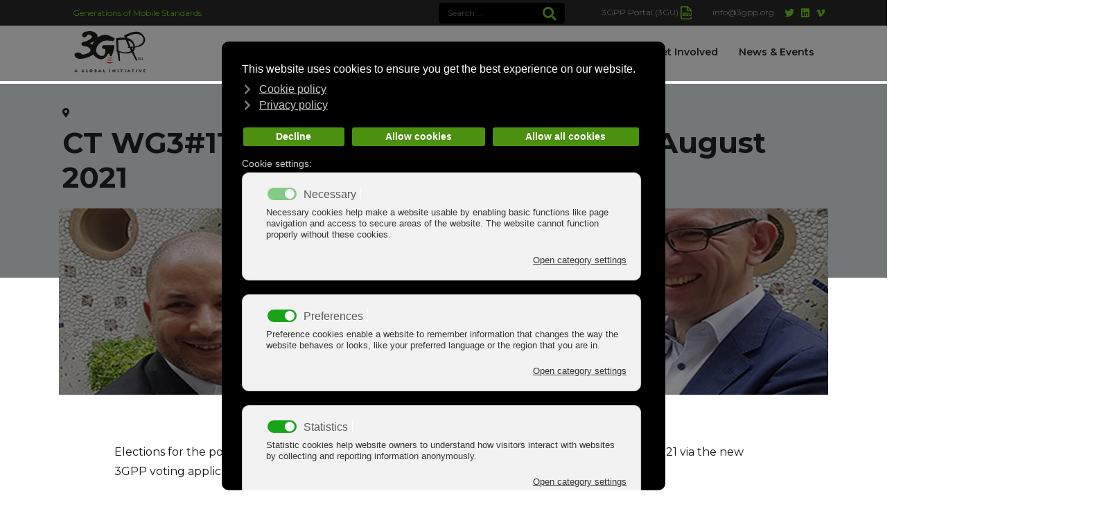

--- FILE ---
content_type: text/html; charset=utf-8
request_url: https://www.3gpp.org/component/content/article/ct-wg3-117-e-election-results-18-to-27-august-2021?catid=131:elections&Itemid=312
body_size: 18815
content:

<!doctype html>
<html lang="en-us" dir="ltr">
	<head>
		      <!-- Global site tag (gtag.js) - Google Analytics -->
		<script async src="https://www.googletagmanager.com/gtag/js?id=G-XSBMKVJZ02"></script>
		<script>
		  window.dataLayer = window.dataLayer || [];
		  function gtag(){dataLayer.push(arguments);}
		  gtag('js', new Date());

		  gtag('config', 'G-XSBMKVJZ02');
		</script>

		<meta name="viewport" content="width=device-width, initial-scale=1, shrink-to-fit=no">
		<meta charset="utf-8">
	<meta name="author" content="alchemydigital">
	<meta name="description" content="The 3GPP unites seven telecommunications standard development organizations to help them produce reports and specifications for that define 3GPP technologies. ">
	<meta name="generator" content="Helix Ultimate - The Most Popular Joomla! Template Framework.">
	<title>CT WG3#117-e Election results -18 to 27 August 2021</title>
	<link href="/images/favicon.ico" rel="shortcut icon" type="image/vnd.microsoft.icon">
	<link href="https://www.3gpp.org/component/finder/search?format=opensearch&amp;Itemid=101" rel="search" title="OpenSearch 3GPP" type="application/opensearchdescription+xml">
<link href="/media/vendor/awesomplete/css/awesomplete.css?1.1.5" rel="stylesheet" />
	<link href="/media/vendor/joomla-custom-elements/css/joomla-alert.min.css?0.2.0" rel="stylesheet" />
	<link href="/plugins/system/gdpr/assets/css/cookieconsent.min.css?89fbb9eac20442b666c1cb28350f1d5b" rel="stylesheet" />
	<link href="/plugins/system/gdpr/assets/css/cookieconsent.xtd.min.css?89fbb9eac20442b666c1cb28350f1d5b" rel="stylesheet" />
	<link href="/plugins/system/gdpr/assets/css/jquery.fancybox.min.css?89fbb9eac20442b666c1cb28350f1d5b" rel="stylesheet" />
	<link href="https://www.3gpp.org/plugins/content/dearflip/dflip/css/dflip.css?89fbb9eac20442b666c1cb28350f1d5b" rel="stylesheet" />
	<link href="https://www.3gpp.org/plugins/content/dearflip/dflip/css/themify-icons.css?89fbb9eac20442b666c1cb28350f1d5b" rel="stylesheet" />
	<link href="/components/com_sppagebuilder/assets/css/font-awesome-5.min.css?5029e51e66aaf58bae66a64ddc4a848b" rel="stylesheet" />
	<link href="/components/com_sppagebuilder/assets/css/font-awesome-v4-shims.css?5029e51e66aaf58bae66a64ddc4a848b" rel="stylesheet" />
	<link href="/components/com_sppagebuilder/assets/css/animate.min.css?5029e51e66aaf58bae66a64ddc4a848b" rel="stylesheet" />
	<link href="/components/com_sppagebuilder/assets/css/sppagebuilder.css?5029e51e66aaf58bae66a64ddc4a848b" rel="stylesheet" />
	<link href="/components/com_sppagebuilder/assets/css/magnific-popup.css" rel="stylesheet" />
	<link href="//fonts.googleapis.com/css?family=Montserrat:100,100italic,200,200italic,300,300italic,400,400italic,500,500italic,600,600italic,700,700italic,800,800italic,900,900italic&amp;display=swap" rel="stylesheet" />
	<link href="/media/com_rstbox/css/engagebox.css?89fbb9eac20442b666c1cb28350f1d5b" rel="stylesheet" />
	<link href="/media/com_convertforms/css/convertforms.css?89fbb9eac20442b666c1cb28350f1d5b" rel="stylesheet" />
	<link href="//fonts.googleapis.com/css?family=Montserrat" rel="stylesheet" />
	<link href="/plugins/system/jce/css/content.css?badb4208be409b1335b815dde676300e" rel="stylesheet" />
	<link href="//fonts.googleapis.com/css?family=Montserrat:100,100i,300,300i,400,400i,500,500i,700,700i,900,900i&amp;subset=cyrillic&amp;display=swap" rel="stylesheet" media="none" onload="media=&quot;all&quot;" />
	<link href="//fonts.googleapis.com/css?family=Montserrat:100,100i,300,300i,400,400i,500,500i,700,700i,900,900i&amp;subset=cyrillic-ext&amp;display=swap" rel="stylesheet" media="none" onload="media=&quot;all&quot;" />
	<link href="/templates/shaper_helixultimate/css/bootstrap.min.css" rel="stylesheet" />
	<link href="/plugins/system/helixultimate/assets/css/system-j4.min.css" rel="stylesheet" />
	<link href="/media/system/css/joomla-fontawesome.min.css?89fbb9eac20442b666c1cb28350f1d5b" rel="stylesheet" />
	<link href="/templates/shaper_helixultimate/css/template.css" rel="stylesheet" />
	<link href="/templates/shaper_helixultimate/css/presets/preset1.css" rel="stylesheet" />
	<link href="/templates/shaper_helixultimate/css/custom.css" rel="stylesheet" />
	<style nonce="ZjI2YzRjYTNhYjZjMjljN2QyMTY5M2JlYTUxZDEzZDliMmMyOWMwNjM3ZjVhODA5YmEzYjk2OGQ0NTI5NTEyNWU2YzYxMDUwNDUyYWI4MTdkYmE3OTA4Mzg2NWVkMzczOTEzMDAwYzZiYjc1MzY1YmJhYTM3MDJlMjA5ZmY1NDY=">div.cc-window.cc-floating{max-width:32em}@media(max-width: 639px){div.cc-window.cc-floating:not(.cc-center){max-width: none}}div.cc-window, span.cc-cookie-settings-toggler{font-size:16px}div.cc-revoke{font-size:16px}div.cc-settings-label,span.cc-cookie-settings-toggle{font-size:14px}div.cc-window.cc-banner{padding:1em 1.8em}div.cc-window.cc-floating{padding:2em 1.8em}input.cc-cookie-checkbox+span:before, input.cc-cookie-checkbox+span:after{border-radius:1px}div.cc-center,div.cc-floating,div.cc-checkbox-container,div.gdpr-fancybox-container div.fancybox-content,ul.cc-cookie-category-list li,fieldset.cc-service-list-title legend{border-radius:10px}div.cc-window a.cc-btn,span.cc-cookie-settings-toggle{border-radius:5px}</style>
	<style nonce="ZjI2YzRjYTNhYjZjMjljN2QyMTY5M2JlYTUxZDEzZDliMmMyOWMwNjM3ZjVhODA5YmEzYjk2OGQ0NTI5NTEyNWU2YzYxMDUwNDUyYWI4MTdkYmE3OTA4Mzg2NWVkMzczOTEzMDAwYzZiYjc1MzY1YmJhYTM3MDJlMjA5ZmY1NDY=">div.cc-checkboxes-container input.cc-cookie-checkbox+span,fieldset.cc-cookie-list-title .gdpr_cookie_switcher label.gdpr_onoffswitch-label{border-radius:15px}div.cc-checkboxes-container input.cc-cookie-checkbox+span::before{border-radius:10px;height:14px;bottom: 2px;width:14px}fieldset.cc-cookie-list-title .gdpr_cookie_switcher span.gdpr_onoffswitch-switch{border-radius:10px;height:14px;top:2px;right:3px}fieldset.cc-cookie-list-title .gdpr_onoffswitchcookie.gdpr_cookie_switcher.disabled .gdpr_onoffswitch-switch{right:25px}div.cc-checkboxes-container input.cc-cookie-checkbox:checked+span::before{left:8px}div.cc-checkboxes-container input.cc-cookie-checkbox+span::before{left:3px}div.gdpr-component-view span.cc-checkboxes-placeholder,div.gdpr-component-view div.cc-checkboxes-container input.cc-cookie-checkbox+span::before{border-radius:10px}div.gdpr-component-view div.cc-checkboxes-container input.cc-cookie-checkbox+span::before{height: 14px;bottom: 2px;left:3px}div.gdpr-component-view div.cc-checkboxes-container input.cc-cookie-checkbox:checked+span::before{transform:translateX(22px)}</style>
	<style nonce="ZjI2YzRjYTNhYjZjMjljN2QyMTY5M2JlYTUxZDEzZDliMmMyOWMwNjM3ZjVhODA5YmEzYjk2OGQ0NTI5NTEyNWU2YzYxMDUwNDUyYWI4MTdkYmE3OTA4Mzg2NWVkMzczOTEzMDAwYzZiYjc1MzY1YmJhYTM3MDJlMjA5ZmY1NDY=">.sp-page-builder .page-content #section-id-1662560349839{padding-top:30px;padding-right:0px;padding-bottom:90px;padding-left:10px;margin-top:0px;margin-right:0px;margin-bottom:0px;margin-left:0px;background-color:#e8eded;box-shadow:0 0 0 0 #ffffff;}@media (max-width:767px) { .sp-page-builder .page-content #section-id-1662560349839{padding-top:10px;padding-right:0px;padding-bottom:0px;padding-left:10px;} }#column-id-1662560349839{box-shadow:0 0 0 0 #fff;}#sppb-addon-wrapper-1662560349840 {margin:0px 0px0px;}#sppb-addon-1662560349840 {box-shadow:0 0 0 0 #ffffff;}#sppb-addon-wrapper-1662560349841 {margin:0px 0px 30px 0px;}#sppb-addon-1662560349841 {box-shadow:0 0 0 0 #ffffff;}#sppb-addon-1662560349841 .sppb-addon-title {font-weight:700;}#sppb-addon-1662560349841 h1.sppb-addon-title {margin:0px 0px 30px 0px; text-transform:none; padding:0px 0px 0px 0px; }.sp-page-builder .page-content #section-id-1662560349842{padding-top:0px;padding-right:0px;padding-left:0px;margin-top:-100px;margin-right:0px;margin-bottom:0px;margin-left:0px;box-shadow:0 0 0 0 #ffffff;}@media (max-width:767px) { .sp-page-builder .page-content #section-id-1662560349842{margin-top:-20px;margin-right:0px;margin-bottom:0px;margin-left:0px;} }#column-id-1662560349843{box-shadow:0 0 0 0 #fff;}#sppb-addon-wrapper-1662560349844 {margin:0px 0px 30px 0px;}#sppb-addon-1662560349844 {box-shadow:0 0 0 0 #ffffff;}.sp-page-builder .page-content #section-id-1662560349845{padding-top:0px;padding-right:0px;padding-bottom:0px;padding-left:0px;margin-top:0px;margin-right:0px;margin-bottom:0px;margin-left:0px;box-shadow:0 0 0 0 #ffffff;}#column-id-1662560349846{box-shadow:0 0 0 0 #fff;}#sppb-addon-wrapper-1662560349847 {margin:30px 80px 10px 80px;}#sppb-addon-1662560349847 {box-shadow:0 0 0 0 #ffffff;}@media (max-width:767px) {#sppb-addon-wrapper-1662560349847 {margin-top:0px;margin-right:10px;margin-bottom:0px;margin-left:10px;}}#sppb-addon-1662560349847 .sppb-addon-content { font-family:"Montserrat"; }#sppb-addon-1662560349847 .sppb-addon-title { font-family:"Montserrat"; }#sppb-addon-1662560349847 h3.sppb-addon-title{background:#e2e1e1;padding:15px;}.sp-page-builder .page-content #section-id-1662560349850{padding-top:0px;padding-right:0px;padding-bottom:0px;padding-left:0px;margin-top:0px;margin-right:0px;margin-bottom:0px;margin-left:0px;box-shadow:0 0 0 0 #ffffff;}#column-id-1662560349852{box-shadow:0 0 0 0 #fff;}#sppb-addon-wrapper-1662560349853 {margin:0px 80px 10px 80px;}#sppb-addon-1662560349853 {box-shadow:0 0 0 0 #ffffff;}@media (max-width:767px) {#sppb-addon-wrapper-1662560349853 {margin-top:0px;margin-right:0px;margin-bottom:20px;margin-left:0px;}}#sppb-addon-1662560349853 .sppb-divider {margin-bottom:10px;border-bottom-width:2px;border-bottom-style:solid;border-bottom-color:#75d91f;}@media (min-width:768px) and (max-width:991px) {#sppb-addon-1662560349853 .sppb-divider {margin-top:20px;margin-bottom:20px;}}@media (max-width:767px) {#sppb-addon-1662560349853 .sppb-divider {margin-top:10px;margin-bottom:10px;}}#sppb-addon-wrapper-1662560349854 {margin:0px 0px 50px 0px;}#sppb-addon-1662560349854 {box-shadow:0 0 0 0 #ffffff;}</style>
	<style nonce="ZjI2YzRjYTNhYjZjMjljN2QyMTY5M2JlYTUxZDEzZDliMmMyOWMwNjM3ZjVhODA5YmEzYjk2OGQ0NTI5NTEyNWU2YzYxMDUwNDUyYWI4MTdkYmE3OTA4Mzg2NWVkMzczOTEzMDAwYzZiYjc1MzY1YmJhYTM3MDJlMjA5ZmY1NDY=">.eb-1 {
                --animation_duration: 300ms;

            }
        </style>
	<style nonce="ZjI2YzRjYTNhYjZjMjljN2QyMTY5M2JlYTUxZDEzZDliMmMyOWMwNjM3ZjVhODA5YmEzYjk2OGQ0NTI5NTEyNWU2YzYxMDUwNDUyYWI4MTdkYmE3OTA4Mzg2NWVkMzczOTEzMDAwYzZiYjc1MzY1YmJhYTM3MDJlMjA5ZmY1NDY=">
		.eb-1 .eb-close:hover {
			color: rgba(85, 85, 85, 1) !important;
		}	
	</style>
	<style nonce="ZjI2YzRjYTNhYjZjMjljN2QyMTY5M2JlYTUxZDEzZDliMmMyOWMwNjM3ZjVhODA5YmEzYjk2OGQ0NTI5NTEyNWU2YzYxMDUwNDUyYWI4MTdkYmE3OTA4Mzg2NWVkMzczOTEzMDAwYzZiYjc1MzY1YmJhYTM3MDJlMjA5ZmY1NDY=">
        #cf_3 .cf-btn:after { 
            border-radius: 5px
        }
    </style>
	<style nonce="ZjI2YzRjYTNhYjZjMjljN2QyMTY5M2JlYTUxZDEzZDliMmMyOWMwNjM3ZjVhODA5YmEzYjk2OGQ0NTI5NTEyNWU2YzYxMDUwNDUyYWI4MTdkYmE3OTA4Mzg2NWVkMzczOTEzMDAwYzZiYjc1MzY1YmJhYTM3MDJlMjA5ZmY1NDY=">.convertforms {
                --color-primary: #4285F4;
--color-success: #0F9D58;
--color-danger: #d73e31;
--color-warning: #F4B400;
--color-default: #444;
--color-grey: #ccc;

            }
        </style>
	<style nonce="ZjI2YzRjYTNhYjZjMjljN2QyMTY5M2JlYTUxZDEzZDliMmMyOWMwNjM3ZjVhODA5YmEzYjk2OGQ0NTI5NTEyNWU2YzYxMDUwNDUyYWI4MTdkYmE3OTA4Mzg2NWVkMzczOTEzMDAwYzZiYjc1MzY1YmJhYTM3MDJlMjA5ZmY1NDY=">#cf_3 {
                --font: Montserrat;
--max-width: 500px;
--background-color: rgba(255, 255, 255, 1);
--border-radius: 0px;
--control-gap: 10px;
--label-color: #888888;
--label-size: 15px;
--label-weight: 400;
--input-color: #888888;
--input-placeholder-color: #88888870;
--input-text-align: left;
--input-background-color: #ffffff;
--input-border-color: #cccccc;
--input-border-radius: 3px;
--input-size: 15px;
--input-padding: 10px 10px;

            }
        </style>
	<style nonce="ZjI2YzRjYTNhYjZjMjljN2QyMTY5M2JlYTUxZDEzZDliMmMyOWMwNjM3ZjVhODA5YmEzYjk2OGQ0NTI5NTEyNWU2YzYxMDUwNDUyYWI4MTdkYmE3OTA4Mzg2NWVkMzczOTEzMDAwYzZiYjc1MzY1YmJhYTM3MDJlMjA5ZmY1NDY=">.cf-label, .cf-control-input-desc, .cf-input {
    font-family: 'Montserrat', sans-serif  !important;
}
.cf-label span
 {
    font-family: 'Montserrat', sans-serif  !important;
}
.cf-btn-text {
    font-family: 'Montserrat', sans-serif;
    font-size: 16px;
    font-weight: 600;
}
.convertforms .cf-btn.cf-btn-style-flat:focus,  .convertforms .cf-btn.cf-btn-style-flat:hover{
    color: #fff;
    background-color: #76d920 !important;
    border-color: #76d920;
}
button.cf-btn.cf-btn-style-flat.cf-btn-shadow-0.cf-one-half::after {
    content: "\f35a";
    font-family: Font Awesome\ 5 Free;
    font-weight: 400;
    margin-left: 15px;
}
.convertforms.cf-success .cf-response {
background-color:#4b900e !important;
border-radius:0;
}.cf-field-hp {
	display: none;
	position: absolute;
	left: -9000px;
}</style>
	<style nonce="ZjI2YzRjYTNhYjZjMjljN2QyMTY5M2JlYTUxZDEzZDliMmMyOWMwNjM3ZjVhODA5YmEzYjk2OGQ0NTI5NTEyNWU2YzYxMDUwNDUyYWI4MTdkYmE3OTA4Mzg2NWVkMzczOTEzMDAwYzZiYjc1MzY1YmJhYTM3MDJlMjA5ZmY1NDY=">.social-icon-vk .fa-vk::before{
  content: '\f27d';
}
.custom_table_3gpp_1 td {color:#252525 !important;}
.custom_table_3gpp_1 td a {color:#4a900d !important;}
.custom_table_3gpp_1 tr:hover { background:#c3c3c3;}
.custom_table_3gpp_1 tbody tr { border-color:#c3c3c3;}
.custom_table_3gpp_1  table thead th { background:#a2a1a2 !important ;}


.latest_technology {
    background-color: #e1e1e1;
    padding: 20px;
}
.latest_technology h2.sppb-addon-title {
    display: none;
}
.latest_technology ul {display: flex;
    justify-content: space-between;
    padding-left: 0px; }  
 
.latest_technology ul li {
    list-style: none;
    position: relative;
    margin: 5px;
}
.latest_technology span.mod-articles-category-title {
    position: absolute;
    bottom: 0;
    width: 100%;
    background-color: #76d920;
    padding: 10px;
    min-height: 76px;
    line-height: 18px;
}
.latest_technology  .mod-articles-category-title a {
    font-size: 14px;
    color: #000000;
    font-family: 'Montserrat';
    font-weight: 700;
    width: 100% !important;
    line-height: 6px !important;
}
.latest_technology .mod-articles-category-title a {
    font-size: 14px;
    color: #000000 !important;
    font-family: 'Montserrat';
    font-weight: 700;
    width: 100% !important;
    line-height: 6px !important;
    background-color: #76d920;
    padding: 0px;
}
@media screen and (max-width: 767px) {
.latest_technology ul {
    display: inherit;
    justify-content: space-between;
    padding-left: 0px;
}
.latest_technology ul li img {
    display: block;
    max-width: 100%;
    height: auto;
    width: 100%;
}</style>
	<style nonce="ZjI2YzRjYTNhYjZjMjljN2QyMTY5M2JlYTUxZDEzZDliMmMyOWMwNjM3ZjVhODA5YmEzYjk2OGQ0NTI5NTEyNWU2YzYxMDUwNDUyYWI4MTdkYmE3OTA4Mzg2NWVkMzczOTEzMDAwYzZiYjc1MzY1YmJhYTM3MDJlMjA5ZmY1NDY=">body{font-family: 'Montserrat', sans-serif;font-size: 16px;color: #252525;line-height: 1.8;text-decoration: none;}
@media (min-width:768px) and (max-width:991px){body{font-size: 14px;}
}
@media (max-width:767px){body{font-size: 13px;}
}
</style>
	<style nonce="ZjI2YzRjYTNhYjZjMjljN2QyMTY5M2JlYTUxZDEzZDliMmMyOWMwNjM3ZjVhODA5YmEzYjk2OGQ0NTI5NTEyNWU2YzYxMDUwNDUyYWI4MTdkYmE3OTA4Mzg2NWVkMzczOTEzMDAwYzZiYjc1MzY1YmJhYTM3MDJlMjA5ZmY1NDY=">h1{font-family: 'Montserrat', sans-serif;font-size: 42px;font-weight: 700;color: #252525;text-decoration: none;}
</style>
	<style nonce="ZjI2YzRjYTNhYjZjMjljN2QyMTY5M2JlYTUxZDEzZDliMmMyOWMwNjM3ZjVhODA5YmEzYjk2OGQ0NTI5NTEyNWU2YzYxMDUwNDUyYWI4MTdkYmE3OTA4Mzg2NWVkMzczOTEzMDAwYzZiYjc1MzY1YmJhYTM3MDJlMjA5ZmY1NDY=">h2{font-family: 'Montserrat', sans-serif;font-size: 42px;font-weight: 700;color: #252525;text-decoration: none;}
</style>
	<style nonce="ZjI2YzRjYTNhYjZjMjljN2QyMTY5M2JlYTUxZDEzZDliMmMyOWMwNjM3ZjVhODA5YmEzYjk2OGQ0NTI5NTEyNWU2YzYxMDUwNDUyYWI4MTdkYmE3OTA4Mzg2NWVkMzczOTEzMDAwYzZiYjc1MzY1YmJhYTM3MDJlMjA5ZmY1NDY=">h3{font-family: 'Montserrat', sans-serif;font-size: 22px;font-weight: 700;color: #252525;text-decoration: none;}
</style>
	<style nonce="ZjI2YzRjYTNhYjZjMjljN2QyMTY5M2JlYTUxZDEzZDliMmMyOWMwNjM3ZjVhODA5YmEzYjk2OGQ0NTI5NTEyNWU2YzYxMDUwNDUyYWI4MTdkYmE3OTA4Mzg2NWVkMzczOTEzMDAwYzZiYjc1MzY1YmJhYTM3MDJlMjA5ZmY1NDY=">h4{font-family: 'Montserrat', sans-serif;font-size: 22px;font-weight: 700;color: #75d91f;text-decoration: none;}
</style>
	<style nonce="ZjI2YzRjYTNhYjZjMjljN2QyMTY5M2JlYTUxZDEzZDliMmMyOWMwNjM3ZjVhODA5YmEzYjk2OGQ0NTI5NTEyNWU2YzYxMDUwNDUyYWI4MTdkYmE3OTA4Mzg2NWVkMzczOTEzMDAwYzZiYjc1MzY1YmJhYTM3MDJlMjA5ZmY1NDY=">h5{font-family: 'Montserrat', sans-serif;font-size: 16px;font-weight: 700;line-height: 1.5;text-decoration: none;}
</style>
	<style nonce="ZjI2YzRjYTNhYjZjMjljN2QyMTY5M2JlYTUxZDEzZDliMmMyOWMwNjM3ZjVhODA5YmEzYjk2OGQ0NTI5NTEyNWU2YzYxMDUwNDUyYWI4MTdkYmE3OTA4Mzg2NWVkMzczOTEzMDAwYzZiYjc1MzY1YmJhYTM3MDJlMjA5ZmY1NDY=">.logo-image {height:100px;}.logo-image-phone {height:100px;}</style>
<script src="/media/vendor/jquery/js/jquery.min.js?3.6.0"></script>
	<script src="/media/legacy/js/jquery-noconflict.min.js?04499b98c0305b16b373dff09fe79d1290976288"></script>
	<script type="application/json" class="joomla-script-options new" nonce="ZjI2YzRjYTNhYjZjMjljN2QyMTY5M2JlYTUxZDEzZDliMmMyOWMwNjM3ZjVhODA5YmEzYjk2OGQ0NTI5NTEyNWU2YzYxMDUwNDUyYWI4MTdkYmE3OTA4Mzg2NWVkMzczOTEzMDAwYzZiYjc1MzY1YmJhYTM3MDJlMjA5ZmY1NDY=">{"com_convertforms":{"baseURL":"\/component\/convertforms","debug":true},"joomla.jtext":{"COM_CONVERTFORMS_INVALID_RESPONSE":"Invalid Response","COM_CONVERTFORMS_INVALID_TASK":"Invalid Task","MOD_FINDER_SEARCH_VALUE":"Search ...","ERROR":"Error","MESSAGE":"Message","NOTICE":"Notice","WARNING":"Warning","JCLOSE":"Close","JOK":"OK","JOPEN":"Open"},"data":{"breakpoints":{"tablet":991,"mobile":480},"header":{"stickyOffset":"100"}},"finder-search":{"url":"\/component\/finder\/?task=suggestions.suggest&format=json&tmpl=component&Itemid=101"},"system.paths":{"root":"","rootFull":"https:\/\/www.3gpp.org\/","base":"","baseFull":"https:\/\/www.3gpp.org\/"},"csrf.token":"0a3fa522d6421d0e83e4f4a6576b925c","system.keepalive":{"interval":840000,"uri":"\/component\/ajax\/?format=json"}}</script>
	<script src="/media/system/js/core.min.js?17121a112ecec3d656efe5c5f493429c9acf2179"></script>
	<script src="/media/system/js/keepalive-es5.min.js?95286f75736560d5dc4acd7d28fe156d95a15a9c" defer nomodule></script>
	<script src="/media/system/js/showon-es5.min.js?4773265a19291954f19755d6f2ade3ca7ed9022f" defer nomodule></script>
	<script src="/media/com_finder/js/finder-es5.min.js?bad573eb3c559a3e1070529bf0ccb8d8745ba5f3" nomodule defer></script>
	<script src="/media/system/js/messages-es5.min.js?70b6651d6deab46dc8a25f03338f66f540cc62e2" nomodule defer></script>
	<script src="/media/system/js/keepalive.min.js?20ace83a13886af1b0b5f58386fd8adf33f586a3" type="module"></script>
	<script src="/media/system/js/showon.min.js?bfc733e48a923aaffb3d959cd04f176bad7d7d52" type="module"></script>
	<script src="/media/vendor/awesomplete/js/awesomplete.min.js?1.1.5" defer></script>
	<script src="/media/com_finder/js/finder.min.js?29fe670bb180ec95c613a0e6aa6df738d9de97d4" type="module"></script>
	<script src="/media/system/js/messages.min.js?7425e8d1cb9e4f061d5e30271d6d99b085344117" type="module"></script>
	<script src="/plugins/system/gdpr/assets/js/jquery.fancybox.min.js?89fbb9eac20442b666c1cb28350f1d5b" defer></script>
	<script src="/plugins/system/gdpr/assets/js/cookieconsent.min.js?89fbb9eac20442b666c1cb28350f1d5b" defer></script>
	<script src="/plugins/system/gdpr/assets/js/init.js?89fbb9eac20442b666c1cb28350f1d5b" defer></script>
	<script src="https://www.3gpp.org/plugins/content/dearflip/dflip/js/libs/jquery.min.js?89fbb9eac20442b666c1cb28350f1d5b"></script>
	<script src="https://www.3gpp.org/plugins/content/dearflip/dflip/js/dflip.min.js?89fbb9eac20442b666c1cb28350f1d5b" defer></script>
	<script src="/components/com_sppagebuilder/assets/js/jquery.parallax.js?5029e51e66aaf58bae66a64ddc4a848b"></script>
	<script src="/components/com_sppagebuilder/assets/js/sppagebuilder.js?5029e51e66aaf58bae66a64ddc4a848b" defer></script>
	<script src="/components/com_sppagebuilder/assets/js/jquery.magnific-popup.min.js"></script>
	<script src="/media/com_rstbox/js/vendor/velocity.js?89fbb9eac20442b666c1cb28350f1d5b"></script>
	<script src="/media/com_rstbox/js/vendor/velocity.ui.js?89fbb9eac20442b666c1cb28350f1d5b"></script>
	<script src="/media/com_rstbox/js/engagebox.js?89fbb9eac20442b666c1cb28350f1d5b"></script>
	<script src="/media/com_convertforms/js/site.js?89fbb9eac20442b666c1cb28350f1d5b"></script>
	<script src="/templates/shaper_helixultimate/js/bootstrap.bundle.min.js"></script>
	<script src="/templates/shaper_helixultimate/js/main.js"></script>
	<script nonce="ZjI2YzRjYTNhYjZjMjljN2QyMTY5M2JlYTUxZDEzZDliMmMyOWMwNjM3ZjVhODA5YmEzYjk2OGQ0NTI5NTEyNWU2YzYxMDUwNDUyYWI4MTdkYmE3OTA4Mzg2NWVkMzczOTEzMDAwYzZiYjc1MzY1YmJhYTM3MDJlMjA5ZmY1NDY=">var gdprConfigurationOptions = { complianceType: 'opt-in',
																			  cookieConsentLifetime: 365,
																			  cookieConsentSamesitePolicy: '',
																			  cookieConsentSecure: 0,
																			  disableFirstReload: 0,
																	  		  blockJoomlaSessionCookie: 0,
																			  blockExternalCookiesDomains: 0,
																			  externalAdvancedBlockingModeCustomAttribute: '',
																			  allowedCookies: '',
																			  blockCookieDefine: 1,
																			  autoAcceptOnNextPage: 0,
																			  revokable: 1,
																			  lawByCountry: 0,
																			  checkboxLawByCountry: 0,
																			  blockPrivacyPolicy: 0,
																			  cacheGeolocationCountry: 1,
																			  countryAcceptReloadTimeout: 1000,
																			  usaCCPARegions: null,
																			  dismissOnScroll: 0,
																			  dismissOnTimeout: 0,
																			  containerSelector: 'html',
																			  hideOnMobileDevices: 0,
																			  autoFloatingOnMobile: 0,
																			  autoFloatingOnMobileThreshold: 1024,
																			  autoRedirectOnDecline: 0,
																			  autoRedirectOnDeclineLink: '',
																			  showReloadMsg: 0,
																			  showReloadMsgText: 'Applying preferences and reloading the page...',
																			  defaultClosedToolbar: 0,
																			  toolbarLayout: 'basic',
																			  toolbarTheme: 'block',
																			  toolbarButtonsTheme: 'decline_first',
																			  revocableToolbarTheme: 'basic',
																			  toolbarPosition: 'center',
																			  toolbarCenterTheme: 'extended',
																			  revokePosition: 'revoke-bottom',
																			  toolbarPositionmentType: 0,
																			  positionCenterSimpleBackdrop: 1,
																			  positionCenterBlurEffect: 1,
																			  preventPageScrolling: 1,
																			  popupEffect: 'fade',
																			  popupBackground: '#000000',
																			  popupText: '#ffffff',
																			  popupLink: '#ffffff',
																			  buttonBackground: '#4b900e',
																			  buttonBorder: '#000000',
																			  buttonText: '#ffffff',
																			  highlightOpacity: '100',
																			  highlightBackground: '#4b900e',
																			  highlightBorder: '#000000',
																			  highlightText: '#ffffff',
																			  highlightDismissBackground: '#4b900e',
																		  	  highlightDismissBorder: '#4b900e',
																		 	  highlightDismissText: '#ffffff',
																			  hideRevokableButton: 1,
																			  hideRevokableButtonOnscroll: 1,
																			  customRevokableButton: 0,
																			  customRevokableButtonAction: 0,
																			  headerText: '<p>Cookies used on the website!</p>',
																			  messageText: 'This website uses cookies to ensure you get the best experience on our website.',
																			  denyMessageEnabled: 0, 
																			  denyMessage: 'You have declined cookies, to ensure the best experience on this website please consent the cookie usage.',
																			  placeholderBlockedResources: 0, 
																			  placeholderBlockedResourcesAction: '',
																	  		  placeholderBlockedResourcesText: 'You must accept cookies and reload the page to view this content',
																			  placeholderIndividualBlockedResourcesText: 'You must accept cookies from {domain} and reload the page to view this content',
																			  placeholderIndividualBlockedResourcesAction: 0,
																			  placeholderOnpageUnlock: 0,
																			  scriptsOnpageUnlock: 0,
																			  dismissText: 'Got it!',
																			  allowText: 'Allow cookies',
																			  denyText: 'Decline',
																			  cookiePolicyLinkText: 'Cookie policy',
																			  cookiePolicyLink: '/3gpp-privacy-policy',
																			  cookiePolicyRevocableTabText: 'Cookie policy',
																			  privacyPolicyLinkText: 'Privacy policy',
																			  privacyPolicyLink: '/3gpp-privacy-policy',
																			  enableGdprBulkConsent: 0,
																			  enableCustomScriptExecGeneric: 0,
																			  customScriptExecGeneric: '',
																			  categoriesCheckboxTemplate: 'cc-checkboxes-light',
																			  toggleCookieSettings: 0,
																			  toggleCookieSettingsLinkedView: 0,
 																			  toggleCookieSettingsLinkedViewSefLink: '/component/gdpr/',
																	  		  toggleCookieSettingsText: '<span class="cc-cookie-settings-toggle">Settings <span class="cc-cookie-settings-toggler">&#x25EE;</span></span>',
																			  toggleCookieSettingsButtonBackground: '#333333',
																			  toggleCookieSettingsButtonBorder: '#ffffff',
																			  toggleCookieSettingsButtonText: '#ffffff',
																			  showLinks: 1,
																			  blankLinks: '_self',
																			  autoOpenPrivacyPolicy: 0,
																			  openAlwaysDeclined: 0,
																			  cookieSettingsLabel: 'Cookie settings:',
															  				  cookieSettingsDesc: 'Choose which kind of cookies you want to disable by clicking on the checkboxes. Click on a category name for more informations about used cookies.',
																			  cookieCategory1Enable: 1,
																			  cookieCategory1Name: 'Necessary',
																			  cookieCategory1Locked: 1,
																			  cookieCategory2Enable: 1,
																			  cookieCategory2Name: 'Preferences',
																			  cookieCategory2Locked: 0,
																			  cookieCategory3Enable: 1,
																			  cookieCategory3Name: 'Statistics',
																			  cookieCategory3Locked: 0,
																			  cookieCategory4Enable: 1,
																			  cookieCategory4Name: 'Marketing',
																			  cookieCategory4Locked: 0,
																			  cookieCategoriesDescriptions: {categoryReadMore: 'Open category settings',cat1:'<p>Necessary cookies help make a website usable by enabling basic functions like page navigation and access to secure areas of the website. The website cannot function properly without these cookies.</p>',cat2:'<p>Preference cookies enable a website to remember information that changes the way the website behaves or looks, like your preferred language or the region that you are in.</p>',cat3:'<p>Statistic cookies help website owners to understand how visitors interact with websites by collecting and reporting information anonymously.</p>',cat4:'<p>Marketing cookies are used to track visitors across websites. The intention is to display ads that are relevant and engaging for the individual user and thereby more valuable for publishers and third party advertisers.</p>'},
																			  alwaysReloadAfterCategoriesChange: 0,
																			  preserveLockedCategories: 0,
																			  reloadOnfirstDeclineall: 0,
																			  trackExistingCheckboxSelectors: '',
															  		  		  trackExistingCheckboxConsentLogsFormfields: 'name,email,subject,message',
																			  allowallShowbutton: 1,
																			  allowallText: 'Allow all cookies',
																			  allowallButtonBackground: '#4b900e',
																			  allowallButtonBorder: '#000000',
																			  allowallButtonText: '#ffffff',
																			  allowallButtonTimingAjax: 'fast',
																			  includeAcceptButton: 0,
																			  trackConsentDate: 0,
																			  optoutIndividualResources: 1,
																			  blockIndividualResourcesServerside: 0,
																			  disableSwitchersOptoutCategory: 0,
																			  allowallIndividualResources: 1,
																			  blockLocalStorage: 0,
																			  blockSessionStorage: 0,
																			  externalAdvancedBlockingModeTags: 'iframe,script,img,source,link',
																			  enableCustomScriptExecCategory1: 0,
																			  customScriptExecCategory1: '',
																			  enableCustomScriptExecCategory2: 0,
																			  customScriptExecCategory2: '',
																			  enableCustomScriptExecCategory3: 0,
																			  customScriptExecCategory3: '',
																			  enableCustomScriptExecCategory4: 0,
																			  customScriptExecCategory4: '',
																			  debugMode: 0
																		};var gdpr_ajax_livesite='https://www.3gpp.org/';var gdpr_enable_log_cookie_consent=1;</script>
	<script nonce="ZjI2YzRjYTNhYjZjMjljN2QyMTY5M2JlYTUxZDEzZDliMmMyOWMwNjM3ZjVhODA5YmEzYjk2OGQ0NTI5NTEyNWU2YzYxMDUwNDUyYWI4MTdkYmE3OTA4Mzg2NWVkMzczOTEzMDAwYzZiYjc1MzY1YmJhYTM3MDJlMjA5ZmY1NDY=">var gdprUseCookieCategories=1;var gdpr_ajaxendpoint_cookie_category_desc='https://www.3gpp.org/index.php?option=com_gdpr&task=user.getCookieCategoryDescription&format=raw';</script>
	<script nonce="ZjI2YzRjYTNhYjZjMjljN2QyMTY5M2JlYTUxZDEzZDliMmMyOWMwNjM3ZjVhODA5YmEzYjk2OGQ0NTI5NTEyNWU2YzYxMDUwNDUyYWI4MTdkYmE3OTA4Mzg2NWVkMzczOTEzMDAwYzZiYjc1MzY1YmJhYTM3MDJlMjA5ZmY1NDY=">var gdprJSessCook='ec227a60b438ac3e95ab5206041a788c';var gdprJSessVal='dn5kpfn8ubq6t5m7lne8kg8jch';var gdprJAdminSessCook='37a2d599aa712586e9a93a52fc2dc412';var gdprPropagateCategoriesSession=1;var gdprAlwaysPropagateCategoriesSession=1;</script>
	<script nonce="ZjI2YzRjYTNhYjZjMjljN2QyMTY5M2JlYTUxZDEzZDliMmMyOWMwNjM3ZjVhODA5YmEzYjk2OGQ0NTI5NTEyNWU2YzYxMDUwNDUyYWI4MTdkYmE3OTA4Mzg2NWVkMzczOTEzMDAwYzZiYjc1MzY1YmJhYTM3MDJlMjA5ZmY1NDY=">var gdprFancyboxWidth=700;var gdprFancyboxHeight=800;var gdprCloseText='Close';</script>
	<script nonce="ZjI2YzRjYTNhYjZjMjljN2QyMTY5M2JlYTUxZDEzZDliMmMyOWMwNjM3ZjVhODA5YmEzYjk2OGQ0NTI5NTEyNWU2YzYxMDUwNDUyYWI4MTdkYmE3OTA4Mzg2NWVkMzczOTEzMDAwYzZiYjc1MzY1YmJhYTM3MDJlMjA5ZmY1NDY=">template="shaper_helixultimate";</script>
	</head>
<body class="site helix-ultimate hu com-content view-article layout-default task-none itemid-312 en-us ltr sticky-header layout-fluid offcanvas-init offcanvs-position-right">

		
		
		<div class="body-wrapper">
			<div class="body-innerwrapper">
				
	<div class="sticky-header-placeholder"></div>
<div id="sp-top-bar">
	<div class="container">
		<div class="container-inner">
			<div class="row">
				<div id="sp-top1" class="col-lg-4">
					<div class="sp-column text-center text-lg-start">
						
												<div class="sp-module "><div class="sp-module-content">
<div id="mod-custom110" class="mod-custom custom">
	<p>Generations of Mobile Standards</p></div>
</div></div>
					</div>
				</div>
                <div id="sp-top3" class="col-lg-4">
					<div class="sp-column text-center text-lg-end">
						<div class="sp-module "><div class="sp-module-content">
<form class="mod-finder js-finder-searchform form-search" action="/component/finder/search?f=4&amp;Itemid=101" method="get" role="search">
	<label for="mod-finder-searchword112" class="visually-hidden finder">Search</label><div class="mod-finder__search input-group"><input type="text" name="q" id="mod-finder-searchword112" class="js-finder-search-query form-control" value="" placeholder="Search ..."><button class="btn btn-primary" type="submit"><span class="icon-search icon-white" aria-hidden="true"></span> Search</button></div>
			<input type="hidden" name="f" value="4"><input type="hidden" name="Itemid" value="101"></form>
</div></div>
					</div>
				</div>
				<div id="sp-top2" class="col-lg-4">
					<div class="sp-column text-center text-lg-end">
													<ul class="social-icons"><li class="social-icon-twitter"><a target="_blank" rel="noopener noreferrer" href="https://twitter.com/3GPPLive/" aria-label="Twitter"><span class="fab fa-twitter" aria-hidden="true"></span></a></li><li class="social-icon-linkedin"><a target="_blank" rel="noopener noreferrer" href="https://www.linkedin.com/company/3gpp/" aria-label="Linkedin"><span class="fab fa-linkedin" aria-hidden="true"></span></a></li><li class="social-icon-vk"><a target="_blank" rel="noopener noreferrer" href="https://vimeo.com/3gpplive" aria-label="Vk"><span class="fab fa-vk" aria-hidden="true"></span></a></li></ul>						
																									<div class="sp-module "><div class="sp-module-content">
<div id="mod-custom113" class="mod-custom custom">
	<p><a href="https://portal.3gpp.org/#/" target="_blank" rel="noopener" title="Portal pages">3GPP Portal (3GU)</a>&nbsp;<img src="/images/3GU-icon.svg" alt="" style="width: 16px; height: 25px;" />&nbsp; &nbsp;<a href="mailto:info@3gpp.org">info@3gpp.org</a></p></div>
</div></div>
					</div>
				</div>
			</div>
		</div>
	</div>
</div>

<header id="sp-header">
	<div class="container">
		<div class="container-inner">
			<div class="row">
				<!-- Logo -->
				<div id="sp-logo" class="col-auto">
					<div class="sp-column">
						<div class="logo"><a href="/">
				<img class='logo-image  d-none d-lg-inline-block'
					srcset='https://www.3gpp.org/images/3gpp_logo.svg 1x, https://www.3gpp.org/images/3gpp_logo.svg 2x'
					src='https://www.3gpp.org/images/3gpp_logo.svg'
					alt='3GPP'
				/>
				<img class="logo-image-phone d-inline-block d-lg-none" src="https://www.3gpp.org/images/3gpp_logo.svg" alt="3GPP" /></a></div>						
					</div>
				</div>

				<!-- Menu -->
				<div id="sp-menu" class="col-auto flex-auto">
					<div class="sp-column d-flex justify-content-end align-items-center">
						<nav class="sp-megamenu-wrapper d-flex" role="navigation"><a id="offcanvas-toggler" aria-label="Menu" class="offcanvas-toggler-right d-flex d-lg-none" href="#"><div class="burger-icon" aria-hidden="true"><span></span><span></span><span></span></div></a><ul class="sp-megamenu-parent menu-animation-fade-up d-none d-lg-block"><li class="sp-menu-item sp-has-child about-custom"><a   href="/about-us" >About</a><div class="sp-dropdown sp-dropdown-main sp-dropdown-mega sp-menu-center" style="width: 1000px;left: -500px;"><div class="sp-dropdown-inner"><div class="row"><div class="col-sm-12"><ul class="sp-mega-group"><li class="item-230 menu_item item-header"><a  class="heading-link-menu" href="/about-us" >About 3GPP Home</a></li></ul></div></div><div class="row"><div class="col-sm-3"><ul class="sp-mega-group"><li class="item-111 menu_item item-header"><a   href="/about-us/introducing-3gpp" >Introducing 3GPP</a></li><li class="item-114 menu_item item-header"><a   href="/about-us/partners" >Partners</a></li><li class="item-116 menu_item item-header"><a  class="sp-group-title" href="/about-us/membership" >Membership</a><ul class="sp-mega-group-child sp-dropdown-items"><li class="sp-menu-item"></li></ul></li><li class="item-112 menu_item item-header"><a   href="/about-us/project-coordination-group" >Project Coordination Group (PCG)</a></li></ul></div><div class="col-sm-3"><ul class="sp-mega-group"><li class="item-117 menu_item item-header"><a  class="sp-group-title" href="/about-us/achievement-awards" >Achievement Awards</a><ul class="sp-mega-group-child sp-dropdown-items"><li class="sp-menu-item"></li><li class="sp-menu-item"></li></ul></li><li class="item-121 menu_item item-header"><a  class="sp-group-title" href="/about-us/mobile-competence-centre" >Mobile Competence Centre</a><ul class="sp-mega-group-child sp-dropdown-items"><li class="sp-menu-item"><a   href="/about-us/mobile-competence-centre/vacancies" >Vacancies </a></li><li class="sp-menu-item"><a   href="/about-us/mobile-competence-centre/mcc-task-forces" >MCC Task Forces</a></li></ul></li><li class="item-122 menu_item item-header"><a   href="/about-us/funding-finances" >Funding &amp; Finances</a></li></ul></div><div class="col-sm-3"><ul class="sp-mega-group"><li class="item-124 menu_item item-header"><a   href="/about-us/liaisons-statements" >Liaisons Statements</a></li><li class="item-123 menu_item item-header"><a  class="sp-group-title" href="/about-us/legal-matters" >Legal Matters</a><ul class="sp-mega-group-child sp-dropdown-items"><li class="sp-menu-item"><a   href="/about-us/legal-matters/logo-usage" >Logo Usage</a></li><li class="sp-menu-item"><a   href="/about-us/legal-matters/3gpp-privacy-policy" >3GPP privacy policy</a></li><li class="sp-menu-item"><a   href="/about-us/legal-matters/call-for-ipr" >Call for IPR</a></li><li class="sp-menu-item"><a   href="/about-us/legal-matters/statement-regarding-competition-law" >Statement Regarding Competition Law</a></li></ul></li></ul></div><div class="col-sm-3"><ul class="sp-mega-group"><li class="item-126 menu_item item-header"><a   href="/about-us/3gpp-faqs" >3GPP FAQs</a></li></ul></div></div></div></div></li><li class="sp-menu-item sp-has-child"><a   href="/3gpp-groups" >3GPP Groups</a><div class="sp-dropdown sp-dropdown-main sp-dropdown-mega sp-menu-center" style="width: 950px;left: -475px;"><div class="sp-dropdown-inner"><div class="row"><div class="col-sm-12"><ul class="sp-mega-group"><li class="item-231 menu_item item-header"><a  class="heading-link-menu" href="/3gpp-groups" >3GPP Groups Home</a></li></ul></div></div><div class="row"><div class="col-sm-3"><ul class="sp-mega-group"><li class="item-134 menu_item item-header"><a  class="sp-group-title" href="/3gpp-groups/core-network-terminals-ct" >Core Network &amp; Terminals (CT)</a><ul class="sp-mega-group-child sp-dropdown-items"><li class="sp-menu-item"><a   href="/3gpp-groups/core-network-terminals-ct/ct-wg1" >CT WG1</a></li><li class="sp-menu-item"><a   href="/3gpp-groups/core-network-terminals-ct/ct-wg3" >CT WG3</a></li><li class="sp-menu-item"><a   href="/3gpp-groups/core-network-terminals-ct/ct-wg4" >CT WG4</a></li><li class="sp-menu-item"><a   href="/3gpp-groups/core-network-terminals-ct/ct-wg6" >CT WG6</a></li></ul></li></ul></div><div class="col-sm-3"><ul class="sp-mega-group"><li class="item-127 menu_item item-header"><a  class="sp-group-title" href="/3gpp-groups/radio-access-networks-ran" >Radio Access Networks (RAN)</a><ul class="sp-mega-group-child sp-dropdown-items"><li class="sp-menu-item"><a   href="/3gpp-groups/radio-access-networks-ran/ran-wg1" >RAN WG1</a></li><li class="sp-menu-item"><a   href="/3gpp-groups/radio-access-networks-ran/ran-wg2" >RAN WG2</a></li><li class="sp-menu-item"><a   href="/3gpp-groups/radio-access-networks-ran/ran-wg3" >RAN WG3</a></li><li class="sp-menu-item"><a   href="/3gpp-groups/radio-access-networks-ran/ran-wg4" >RAN WG4</a></li><li class="sp-menu-item"><a   href="/3gpp-groups/radio-access-networks-ran/ran-wg5" >RAN WG5</a></li><li class="sp-menu-item"><a   href="/3gpp-groups/radio-access-networks-ran/ran-ah1" >RAN AH1</a></li></ul></li></ul></div><div class="col-sm-3"><ul class="sp-mega-group"><li class="item-139 menu_item item-header"><a  class="sp-group-title" href="/3gpp-groups/service-system-aspects-sa" >Service &amp; System Aspects (SA)</a><ul class="sp-mega-group-child sp-dropdown-items"><li class="sp-menu-item"><a   href="/3gpp-groups/service-system-aspects-sa/sa-wg1" >SA WG1 </a></li><li class="sp-menu-item"><a   href="/3gpp-groups/service-system-aspects-sa/sa-wg2" >SA WG2</a></li><li class="sp-menu-item"><a   href="/3gpp-groups/service-system-aspects-sa/sa-wg3" >SA WG3</a></li><li class="sp-menu-item"><a   href="/3gpp-groups/service-system-aspects-sa/sa-wg4" >SA WG4</a></li><li class="sp-menu-item"><a   href="/3gpp-groups/service-system-aspects-sa/sa-wg5" >SA WG5</a></li><li class="sp-menu-item"><a   href="/3gpp-groups/service-system-aspects-sa/sa-wg6" >SA WG6</a></li></ul></li></ul></div><div class="col-sm-3"><ul class="sp-mega-group"><li class="item-185 menu_item item-header"><a   href="/about-us/project-coordination-group" >Project Coordination Group (PCG)</a></li><li class="item-146 menu_item item-header"><a   href="/3gpp-groups/closed-groups" >Closed Groups</a></li></ul></div></div></div></div></li><li class="sp-menu-item sp-has-child specification-custom"><a   href="/specifications-technologies" >Specifications &amp; Technologies</a><div class="sp-dropdown sp-dropdown-main sp-dropdown-mega sp-menu-center" style="width: 1050px;left: -525px;"><div class="sp-dropdown-inner"><div class="row"><div class="col-sm-12"><ul class="sp-mega-group"><li class="item-232 menu_item item-header"><a  class="heading-link-menu" href="/specifications-technologies" >Specifications &amp; Technologies Home</a></li></ul></div></div><div class="row"><div class="col-sm-3"><ul class="sp-mega-group"><li class="item-164 menu_item item-header"><a   href="/specifications-technologies/browse-our-technologies" >Browse Our Technologies</a></li></ul></div><div class="col-sm-3"><ul class="sp-mega-group"><li class="item-148 menu_item item-header"><a  class="sp-group-title" href="/specifications-technologies/specifications-by-series" >Specifications by series</a><ul class="sp-mega-group-child sp-dropdown-items"><li class="sp-menu-item"><a   href="/specifications-technologies/specifications-by-series/specifications-per-tsg-round" >Specifications Per TSG Round</a></li><li class="sp-menu-item"><a   href="/specifications-technologies/specifications-by-series/change-requests" >Change Requests</a></li><li class="sp-menu-item"><a   href="/specifications-technologies/specifications-by-series/change-requests-step-by-step" >Change Requests - Step-by-Step</a></li><li class="sp-menu-item"><a   href="/specifications-technologies/specifications-by-series/issuing-new-ts-and-tr-numbers" >Issuing New TS and TR Numbers</a></li><li class="sp-menu-item"><a   href="/specifications-technologies/specifications-by-series/version-numbering-scheme" >Version Numbering Scheme</a></li><li class="sp-menu-item"><a   href="/specifications-technologies/specifications-by-series/ts-or-tr-proposed-for-withdrawal" >TS or TR Proposed for Withdrawal</a></li><li class="sp-menu-item"><a   href="/specifications-technologies/specifications-by-series/file-name-conventions" >File Name Conventions</a></li><li class="sp-menu-item"><a   href="/specifications-technologies/specifications-by-series/gsm-specifications" >GSM Specifications</a></li><li class="sp-menu-item"><a   href="/specifications-technologies/specifications-by-series/asn-1-object-identifiers" >ASN.1 Object Identifiers</a></li><li class="sp-menu-item"><a   href="/specifications-technologies/specifications-by-series/confidentiality-algorithms" >Confidentiality Algorithms</a></li></ul></li></ul></div><div class="col-sm-3"><ul class="sp-mega-group"><li class="item-154 menu_item item-header"><a  class="sp-group-title" href="/specifications-technologies/3gpp-work-plan" >3GPP Work Plan</a><ul class="sp-mega-group-child sp-dropdown-items"><li class="sp-menu-item"><a   href="/specifications-technologies/3gpp-work-plan/what-is-a-work-item" >What is a Work Item</a></li></ul></li></ul></div><div class="col-sm-3"><ul class="sp-mega-group"><li class="item-155 menu_item item-header"><a  class="sp-group-title" href="/specifications-technologies/releases" >Releases</a><ul class="sp-mega-group-child sp-dropdown-items"><li class="sp-menu-item"><a  class="release-custom" href="/specifications-technologies/releases/release-20" >Release 20</a></li><li class="sp-menu-item"><a  class="release-custom" href="/specifications-technologies/releases/release-19" >Release 19</a></li><li class="sp-menu-item"><a  class="release-custom" href="/specifications-technologies/releases/release-18" >Release 18</a></li><li class="sp-menu-item"><a  class="release-custom" href="/specifications-technologies/releases/release-17" >Release 17</a></li><li class="sp-menu-item"><a  class="release-custom" href="/specifications-technologies/releases/release-16" >Release 16</a></li><li class="sp-menu-item"><a  class="release-custom" href="/specifications-technologies/releases/release-15" >Release 15</a></li><li class="sp-menu-item"><a  class="release-custom" href="/specifications-technologies/releases/release-14" >Release 14</a></li><li class="sp-menu-item"><a  class="release-custom" href="/specifications-technologies/releases/release-13" >Release 13</a></li><li class="sp-menu-item"><a  class="release-custom" href="/specifications-technologies/releases/release-12" >Release 12</a></li><li class="sp-menu-item"><a  class="release-custom" href="/specifications-technologies/releases/release-11" >Release 11</a></li><li class="sp-menu-item"><a  class="release-custom" href="/specifications-technologies/releases/release-10" >Release 10</a></li><li class="sp-menu-item"><a  class="release-custom" href="/specifications-technologies/releases/release-9" >Release 9</a></li><li class="sp-menu-item"><a  class="release-custom" href="/specifications-technologies/releases/release-8" >Release 8</a></li><li class="sp-menu-item"><a  class="release-custom" href="/specifications-technologies/releases/release-7" >Release 7</a></li><li class="sp-menu-item"><a  class="release-custom" href="/specifications-technologies/releases/release-6" >Release 6</a></li><li class="sp-menu-item"><a  class="release-custom" href="/specifications-technologies/releases/release-5" >Release 5</a></li><li class="sp-menu-item"><a  class="release-custom" href="/specifications-technologies/releases/release-4" >Release 4</a></li><li class="sp-menu-item"><a  class="release-custom" href="/specifications-technologies/releases/release-1999" >Release 1999</a></li></ul></li></ul></div></div></div></div></li><li class="sp-menu-item sp-has-child"><a   href="/delegates-corner" >Delegates Corner </a><div class="sp-dropdown sp-dropdown-main sp-dropdown-mega sp-menu-left" style="width: 900px;"><div class="sp-dropdown-inner"><div class="row"><div class="col-sm-12"><ul class="sp-mega-group"><li class="item-233 menu_item item-header"><a  class="heading-link-menu" href="/delegates-corner" >Delegates Corner Home</a></li></ul></div></div><div class="row"><div class="col-sm-4"><ul class="sp-mega-group"><li class="item-156 menu_item item-header"><a  class="sp-group-title" href="/delegates-corner/3gpp-working-procedures" >3GPP Working Procedures</a><ul class="sp-mega-group-child sp-dropdown-items"><li class="sp-menu-item"><a   href="/delegates-corner/3gpp-working-procedures/tsg-working-agreements" >TSG Working Agreements</a></li></ul></li><li class="item-147 menu_item item-header"><a   href="/delegates-corner/faqs" >Delegates FAQs</a></li><li class="item-166 menu_item item-header"><a   href="/delegates-corner/email-lists" >Email Lists</a></li></ul></div><div class="col-sm-4"><ul class="sp-mega-group"><li class="item-167 menu_item item-header"><a   href="/delegates-corner/elections-technical-votes" >Elections &amp; Technical Votes</a></li><li class="item-168 menu_item item-header"><a   href="/delegates-corner/3gu-portal" >3GU Portal</a></li><li class="item-171 menu_item item-header"><a   href="/delegates-corner/coordinated-vulnerability-disclosure" >Coordinated Vulnerability Disclosure (CVD)</a></li><li class="item-348 menu_item item-header"><a  class="sp-group-title" href="/delegates-corner/ietf-ieee" >IETF/IEEE Coordination </a><ul class="sp-mega-group-child sp-dropdown-items"><li class="sp-menu-item"><a   href="/delegates-corner/ietf-ieee/rfcs-ietf" >Draft &amp; Obsolete RFCs cited in 3GPP specifications</a></li><li class="sp-menu-item"><a   href="/delegates-corner/ietf-ieee/ieee-rac" >IEEE RAC registration request tracking</a></li><li class="sp-menu-item"><a   href="/delegates-corner/ietf-ieee/iana-v2" >IANA registration requests tracking</a></li></ul></li></ul></div><div class="col-sm-4"><ul class="sp-mega-group"><li class="item-197 menu_item item-header"><a  class="sp-group-title" href="/delegates-corner/meetings" >Meetings</a><ul class="sp-mega-group-child sp-dropdown-items"><li class="sp-menu-item"><a   href="/delegates-corner/meetings/meeting-registration-and-check-in" >Meeting Registration and Check-in</a></li><li class="sp-menu-item"><a   href="/delegates-corner/meetings/meeting-document-templates" >Meeting Document Templates</a></li><li class="sp-menu-item"><a   href="/delegates-corner/meetings/hosting-a-meeting" >Hosting a Meeting</a></li><li class="sp-menu-item"><a   href="/delegates-corner/meetings/covid-19-information-corner" >Covid 19 Information Corner</a></li></ul></li></ul></div></div></div></div></li><li class="sp-menu-item sp-has-child"><a   href="/get-involved" >Get Involved</a><div class="sp-dropdown sp-dropdown-main sp-menu-right" style="width: 180px;"><div class="sp-dropdown-inner"><ul class="sp-dropdown-items"><li class="sp-menu-item"><a  class="heading-link-menu" href="/get-involved" >Get Involved Home</a></li><li class="sp-menu-item"><a   href="/get-involved/how-we-work" >How We Work</a></li><li class="sp-menu-item"><a   href="/get-involved/join-a-3gpp-group" >Join a 3GPP Group</a></li><li class="sp-menu-item"><a   href="/get-involved/a-global-partnership" >A Global Partnership</a></li></ul></div></div></li><li class="sp-menu-item sp-has-child"><a   href="/news-events" >News &amp; Events</a><div class="sp-dropdown sp-dropdown-main sp-dropdown-mega sp-menu-left" style="width: 700px;"><div class="sp-dropdown-inner"><div class="row"><div class="col-sm-12"><ul class="sp-mega-group"><li class="item-235 menu_item item-header"><a  class="heading-link-menu" href="/news-events" >News &amp; Events Home</a></li></ul></div></div><div class="row"><div class="col-sm-6"><ul class="sp-mega-group"><li class="item-178 menu_item item-header"><a   href="/news-events/3gpp-news" >3GPP News</a></li><li class="item-181 menu_item item-header"><a   href="/news-events/3gpp-newsletters" >3GPP Newsletters</a></li><li class="item-180 menu_item item-header"><a   href="/news-events/partner-news" >Partner News</a></li></ul></div><div class="col-sm-6"><ul class="sp-mega-group"><li class="item-179 menu_item item-header"></li><li class="item-182 menu_item item-header"><a   href="/news-events/videos-webinars" >Videos &amp; Webinars</a></li><li class="item-183 menu_item item-header"><a   href="/news-events/conferences-events" >Conferences &amp; Events</a></li></ul></div></div></div></div></li></ul></nav>						

						<!-- Related Modules -->
						<div class="d-none d-lg-flex header-modules align-items-center">
							
													</div>

						<!-- if offcanvas position right -->
													<a id="offcanvas-toggler"  aria-label="Menu" title="Menu"  class="mega offcanvas-toggler-secondary offcanvas-toggler-right d-flex align-items-center" href="#">
							<div class="burger-icon" aria-hidden="true"><span></span><span></span><span></span></div>
							</a>
											</div>
				</div>
			</div>
		</div>
	</div>
</header>
				
<section id="sp-page-title" >

				
	
<div class="row">
	<div id="sp-title" class="col-lg-12 "><div class="sp-column "></div></div></div>
				
</section>
<section id="sp-main-body" >

										<div class="container">
					<div class="container-inner">
						
	
<div class="row">
	
<main id="sp-component" class="col-lg-12 ">
	<div class="sp-column ">
		<div id="system-message-container" aria-live="polite">
	</div>


		
		<div class="com-content-article item-page" itemscope itemtype="https://schema.org/Article">
	<meta itemprop="inLanguage" content="en-US">
	
	
		
		

			<div class="article-info">

	
		
		
		
		
				
		
	
						<span class="create" title="Created: September 15, 2022">
	<time datetime="2022-09-15T08:47:57+00:00" itemprop="dateCreated">
		September 15, 2022	</time>
</span>
		
		
			</div>
	
	
		
					
		
	<div itemprop="articleBody" class="com-content-article__body">
            
		<div id="sp-page-builder" class="sp-page-builder sppb-article-page-wrapper"><div class="page-content"><section id="section-id-1662560349839" class="sppb-section" ><div class="sppb-row-container"><div class="sppb-row"><div class="sppb-col-md-12" id="column-wrap-id-1662560349839"><div id="column-id-1662560349839" class="sppb-column" ><div class="sppb-column-addons"><div id="sppb-addon-wrapper-1662560349840" class="sppb-addon-wrapper"><div id="sppb-addon-1662560349840" class=" sppb-wow fadeInDown clearfix "  data-sppb-wow-duration="800ms" data-sppb-wow-delay="100ms"     ><div class="sppb-addon sppb-addon-module breadcrumb-wrapper"><div class="sppb-addon-content">
<ol itemscope itemtype="https://schema.org/BreadcrumbList" class="breadcrumb">
			<li class="float-start">
			<span class="divider fas fa-map-marker-alt" aria-hidden="true"></span>
		</li>
	
	</ol>
</div></div></div></div><div id="sppb-addon-wrapper-1662560349841" class="sppb-addon-wrapper"><div id="sppb-addon-1662560349841" class=" sppb-wow fadeInDown clearfix "  data-sppb-wow-duration="800ms" data-sppb-wow-delay="100ms"     ><div class="sppb-addon sppb-addon-header sppb-text-left"><h1 class="sppb-addon-title">CT WG3#117-e Election results -18 to 27 August 2021</h1></div></div></div></div></div></div></div></div></section><section id="section-id-1662560349842" class="sppb-section" ><div class="sppb-row-container"><div class="sppb-row"><div class="sppb-col-md-12" id="column-wrap-id-1662560349843"><div id="column-id-1662560349843" class="sppb-column" ><div class="sppb-column-addons"><div id="sppb-addon-wrapper-1662560349844" class="sppb-addon-wrapper"><div id="sppb-addon-1662560349844" class="clearfix "     ><div class="sppb-addon sppb-addon-single-image  "><div class="sppb-addon-content"><div class="sppb-addon-single-image-container"><img class="sppb-img-responsive" src="/images/2022/07/26/elections-technical-votes-banner.jpg"  alt="Image" title=""   /></div></div></div></div></div></div></div></div></div></div></section><section id="section-id-1662560349845" class="sppb-section" ><div class="sppb-row-container"><div class="sppb-row"><div class="sppb-col-md-12" id="column-wrap-id-1662560349846"><div id="column-id-1662560349846" class="sppb-column" ><div class="sppb-column-addons"><div id="sppb-addon-wrapper-1662560349847" class="sppb-addon-wrapper"><div id="sppb-addon-1662560349847" class="clearfix "     ><div class="sppb-addon sppb-addon-text-block  "><div class="sppb-addon-content"><p>Elections for the position of a Chair of TSG CT WG3 was held during CT WG3#117-e, on 18 August 2021 via the new 3GPP voting application tool&nbsp;<a href="https://portal.3gpp.org/VotingTool/"></a><a href="https://portal.3gpp.org/VotingTool/.">https://portal.3gpp.org/VotingTool/.</a>&nbsp;<br /><br />Elections for the position of two Vice Chairs of TSG CT WG3 were held on Tuesday 24th August and 26th August 2021</p>
<p>Dr. Yali Yan was elected new Chair of CT WG3 by acclamation on 18.08.2021<br />Mr. Narendranath Tangudu was elected new Vice Chair of CT WG3 on 24.08.2021<br />Mrs. Susana Fernandez elected new Vice Chair of CT WG3 on 26.08.2021</p>
<p><strong>Chair</strong></p>
<table class="phone footable-loaded">
<tbody>
<tr>
<td style="border: 1px solid #000000;">Name</td>
<td style="border: 1px solid #000000;">Company / Partner</td>
</tr>
<tr>
<td style="border: 1px solid #000000;"><a href="/ftp/webExtensions/elections/CT/CT3/Election_August_2021/CT3_YAN_Chair.pdf">Dr. Yali Yan</a></td>
<td style="border: 1px solid #000000;">HuaWei Technologies Co., Ltd / CCSA</td>
</tr>
</tbody>
</table>
<p><strong>Vice Chair</strong></p>
<table class="phone footable-loaded">
<tbody>
<tr>
<td style="border: 1px solid #000000;">Name</td>
<td style="border: 1px solid #000000;">Company / Partner</td>
</tr>
<tr>
<td style="border: 1px solid #000000;"><a href="/ftp/webExtensions/elections/CT/CT3/Election_August_2021/Letter%20of%20support_CT3_VC_Naren%20Tangudu.pdf">Mr. Narendranath Durga Tangudu</a></td>
<td style="border: 1px solid #000000;">Samsung Electronics Co. Ltd. / TTA</td>
</tr>
<tr>
<td style="border: 1px solid #000000;"><a href="/ftp/webExtensions/elections/CT/CT3/Election_August_2021/CT3_FERNANDEZ_VC.pdf">Mrs. Susana Fernandez</a></td>
<td style="border: 1px solid #000000;">Ericsson GmbH, Eurolab / ETSI</td>
</tr>
</tbody>
</table></div></div></div></div></div></div></div></div></div></section><section id="section-id-1662560349850" class="sppb-section sppb-section-content-center" ><div class="sppb-row-container"><div class="sppb-row sppb-align-center"><div class="sppb-col-md-12" id="column-wrap-id-1662560349852"><div id="column-id-1662560349852" class="sppb-column" ><div class="sppb-column-addons"><div id="sppb-addon-wrapper-1662560349853" class="sppb-addon-wrapper"><div id="sppb-addon-1662560349853" class="clearfix "     ><div class="sppb-addon-divider-wrap "><div class="sppb-divider sppb-divider-border "></div></div></div></div><div id="sppb-addon-wrapper-1662560349854" class="sppb-addon-wrapper"><div id="sppb-addon-1662560349854" class="clearfix "     ><div class="sppb-addon sppb-addon-module menu-button-custom"><div class="sppb-addon-content"><a href="/about-us/about-3gpp-home" class="sppb-btn green-btn sppb-btn-primary sppb-btn-square">Next</a></div></div></div></div></div></div></div></div></div></section></div></div>      
	</div>
<!--adding images from custom code -->


<!--adding date from custom code -->




	
									 
</div>

			</div>
</main>
</div>
											</div>
				</div>
						
</section>
<footer id="sp-footer" >

						<div class="container">
				<div class="container-inner">
			
	
<div class="row">
	<div id="sp-footer1" class="col-lg-12 "><div class="sp-column "><div class="sp-module "><div class="sp-module-content"><div class="mod-sppagebuilder  sp-page-builder" data-module_id="111">
	<div class="page-content">
		<div id="section-id-1640271576122" class="sppb-section" ><div class="sppb-container-inner"><div class="sppb-row"><div class="sppb-col-md-12" id="column-wrap-id-1640271576121"><div id="column-id-1640271576121" class="sppb-column" ><div class="sppb-column-addons"><div id="sppb-addon-wrapper-1640271576125" class="sppb-addon-wrapper"><div id="sppb-addon-1640271576125" class="sppb-hidden-xs clearfix "     ><div class="sppb-addon sppb-addon-text-block  "><div class="sppb-addon-content">Get news. Get knowledge. Get involved</div></div><style type="text/css">#sppb-addon-wrapper-1640271576125 {
margin:0px 0px 50px 0px;}
#sppb-addon-1640271576125 {
	color: #fff;
	box-shadow: 0 0 0 0 #ffffff;
}
#sppb-addon-1640271576125 {
}
#sppb-addon-1640271576125.sppb-element-loaded {
}
@media (min-width: 768px) and (max-width: 991px) {#sppb-addon-1640271576125 {}}@media (max-width: 767px) {#sppb-addon-1640271576125 {}#sppb-addon-wrapper-1640271576125 {margin-top: 0px;margin-right: 0px;margin-bottom: 50px;margin-left: 30px;}}#sppb-addon-1640271576125 .sppb-addon-content { font-family: "Montserrat"; }
</style><style type="text/css">#sppb-addon-1640271576125{ font-size: 36px;font-weight: 700; }@media (min-width: 768px) and (max-width: 991px) {}@media (max-width: 767px) {#sppb-addon-1640271576125{ font-size: 36px;line-height: 44px; }}</style></div></div><div id="sppb-addon-wrapper-1641205715631" class="sppb-addon-wrapper"><div id="sppb-addon-1641205715631" class="sppb-hidden-md sppb-hidden-lg sppb-hidden-sm clearfix "     ><div class="sppb-addon sppb-addon-text-block  "><div class="sppb-addon-content">Get news.<br />Get knowledge. <br />Get involved.</div></div><style type="text/css">#sppb-addon-wrapper-1641205715631 {
margin:0px 0px 50px 0px;}
#sppb-addon-1641205715631 {
	color: #fff;
	box-shadow: 0 0 0 0 #ffffff;
}
#sppb-addon-1641205715631 {
}
#sppb-addon-1641205715631.sppb-element-loaded {
}
@media (min-width: 768px) and (max-width: 991px) {#sppb-addon-1641205715631 {}}@media (max-width: 767px) {#sppb-addon-1641205715631 {}#sppb-addon-wrapper-1641205715631 {margin-top: -50px;margin-right: 0px;margin-bottom: 30px;margin-left: 0px;}}#sppb-addon-1641205715631 .sppb-addon-content { font-family: "Montserrat"; }
</style><style type="text/css">#sppb-addon-1641205715631{ font-size: 36px;font-weight: 700; }@media (min-width: 768px) and (max-width: 991px) {}@media (max-width: 767px) {#sppb-addon-1641205715631{ font-size: 36px;line-height: 44px; }}</style></div></div></div></div></div></div></div></div><div id="section-id-1640335587962" class="sppb-section" ><div class="sppb-container-inner"><div class="sppb-row"><div class="sppb-col-md-4" id="column-wrap-id-1640335587959"><div id="column-id-1640335587959" class="sppb-column" ><div class="sppb-column-addons"><div id="sppb-addon-wrapper-1650452590062" class="sppb-addon-wrapper"><div id="sppb-addon-1650452590062" class="clearfix "     ><div class="sppb-text-left"><a href="/news-events/3gpp-newsletters" id="btn-1650452590062" class="sppb-btn  sppb-btn-custom sppb-btn-square">Subscribe to 3GPP Newsletter <i class="far fa-arrow-alt-circle-right" aria-hidden="true"></i></a></div><style type="text/css">#sppb-addon-wrapper-1650452590062 {
margin:0px 0px 30px 0px;}
#sppb-addon-1650452590062 {
	box-shadow: 0 0 0 0 #ffffff;
padding:0px 0px 0px 0px;}
#sppb-addon-1650452590062 {
}
#sppb-addon-1650452590062.sppb-element-loaded {
}
@media (min-width: 768px) and (max-width: 991px) {#sppb-addon-1650452590062 {}}@media (max-width: 767px) {#sppb-addon-1650452590062 {}#sppb-addon-wrapper-1650452590062 {margin-top: 0px;margin-right: 0px;margin-bottom: 15px;margin-left: 0px;}}#sppb-addon-1650452590062 .sppb-btn { font-family: "Montserrat"; }
</style><style type="text/css">#sppb-addon-1650452590062 #btn-1650452590062.sppb-btn-custom { background-color: #000000; color: #ffffff; font-size: 16px;}#sppb-addon-1650452590062 #btn-1650452590062.sppb-btn-custom:hover { background-color: #76d820; color: #FFFFFF;}#sppb-addon-1650452590062 .sppb-btn i {margin:0px 0px 0px 12px;}</style></div></div></div></div></div><div class="sppb-col-md-3" id="column-wrap-id-1640335587958"><div id="column-id-1640335587958" class="sppb-column" ><div class="sppb-column-addons"><div id="sppb-addon-wrapper-1650452590063" class="sppb-addon-wrapper"><div id="sppb-addon-1650452590063" class="clearfix "     ><div class="sppb-text-left"><a href="/about-us/membership" id="btn-1650452590063" class="sppb-btn  sppb-btn-custom sppb-btn-square sppb-btn-gradient">Join us and get involved <i class="far fa-arrow-alt-circle-right" aria-hidden="true"></i></a></div><style type="text/css">#sppb-addon-wrapper-1650452590063 {
margin:0px 0px 30px 0px;}
#sppb-addon-1650452590063 {
	box-shadow: 0 0 0 0 #ffffff;
padding:0px 0px 0px 0px;}
#sppb-addon-1650452590063 {
}
#sppb-addon-1650452590063.sppb-element-loaded {
}
@media (min-width: 768px) and (max-width: 991px) {#sppb-addon-1650452590063 {}}@media (max-width: 767px) {#sppb-addon-1650452590063 {}#sppb-addon-wrapper-1650452590063 {margin-top: 0px;margin-right: 0px;margin-bottom: 15px;margin-left: 0px;}}#sppb-addon-1650452590063 .sppb-btn { font-family: "Montserrat"; }
</style><style type="text/css">#sppb-addon-1650452590063 #btn-1650452590063.sppb-btn-custom {	background-image: linear-gradient(45deg, #ff0000 19%, #76d820 100%);
	border: none;
 color: #ffffff; font-size: 16px;}#sppb-addon-1650452590063 #btn-1650452590063.sppb-btn-custom:hover { background-color: #76d820; color: #FFFFFF;	background-image: linear-gradient(45deg, #76d820 0%, #76d820 100%);
	border: none;
}#sppb-addon-1650452590063 .sppb-btn i {margin:0px 0px 0px 15px;}</style></div></div></div></div></div><div class="sppb-col-md-3" id="column-wrap-id-1640336695586"><div id="column-id-1640336695586" class="sppb-column" ><div class="sppb-column-addons"><div id="sppb-addon-wrapper-1650452590064" class="sppb-addon-wrapper"><div id="sppb-addon-1650452590064" class="clearfix "     ><div class="sppb-text-left"><a href="/specifications-technologies/browse-our-technologies" id="btn-1650452590064" class="sppb-btn  sppb-btn-primary sppb-btn-square">Browse our Technologies <i class="far fa-arrow-alt-circle-right" aria-hidden="true"></i></a></div><style type="text/css">#sppb-addon-wrapper-1650452590064 {
margin:0px 0px 30px 0px;}
#sppb-addon-1650452590064 {
	color: #fff;
	box-shadow: 0 0 0 0 #ffffff;
padding:0px 0px 0px 0px;}
#sppb-addon-1650452590064 {
}
#sppb-addon-1650452590064.sppb-element-loaded {
}
#sppb-addon-1650452590064 a {
	color: #fff;
}
#sppb-addon-1650452590064 a:hover,
#sppb-addon-1650452590064 a:focus,
#sppb-addon-1650452590064 a:active {
	color: #fff;
}
@media (min-width: 768px) and (max-width: 991px) {#sppb-addon-1650452590064 {}}@media (max-width: 767px) {#sppb-addon-1650452590064 {}#sppb-addon-wrapper-1650452590064 {margin-top: 0px;margin-right: 0px;margin-bottom: 15px;margin-left: 0px;}}#sppb-addon-1650452590064 .sppb-btn { font-family: "Montserrat"; }
#sppb-addon-1650452590064 a#btn-1650452590064{font-size:15.4px;border-color:#4b900e;background-color:#4b900e;}#sppb-addon-1650452590064 a#btn-1650452590064:hover,#sppb-addon-1650452590064  a#btn-1650452590064:hover{border-color:#76d920;background-color:#76d920;}</style><style type="text/css">#sppb-addon-1650452590064 .sppb-btn i {margin:0px 0px 0px 15px;}</style></div></div></div></div></div><div class="sppb-col-md-2" id="column-wrap-id-1640336695587"><div id="column-id-1640336695587" class="sppb-column" ><div class="sppb-column-addons"></div></div></div></div></div></div><div id="section-id-1640536445300" class="sppb-section" ><div class="sppb-container-inner"><div class="sppb-row"><div class="sppb-col-md-12" id="column-wrap-id-1640536445299"><div id="column-id-1640536445299" class="sppb-column" ><div class="sppb-column-addons"><div id="sppb-addon-wrapper-1640536445303" class="sppb-addon-wrapper"><div id="sppb-addon-1640536445303" class="clearfix "     ><div class="sppb-addon-divider-wrap "><div class="sppb-divider sppb-divider-border "></div></div><style type="text/css">#sppb-addon-wrapper-1640536445303 {
margin:0px 0px 0px 0px;}
#sppb-addon-1640536445303 {
	box-shadow: 0 0 0 0 #ffffff;
}
#sppb-addon-1640536445303 {
}
#sppb-addon-1640536445303.sppb-element-loaded {
}
@media (min-width: 768px) and (max-width: 991px) {#sppb-addon-1640536445303 {}}@media (max-width: 767px) {#sppb-addon-1640536445303 {}}</style><style type="text/css">#sppb-addon-1640536445303 .sppb-divider {margin-top:30px;margin-bottom:30px;border-bottom-width:1px;border-bottom-style:solid;border-bottom-color:#d4d3d3;}@media (min-width: 768px) and (max-width: 991px) {#sppb-addon-1640536445303 .sppb-divider {margin-top:20px;margin-bottom:20px;}}@media (max-width: 767px) {#sppb-addon-1640536445303 .sppb-divider {margin-top:10px;margin-bottom:10px;}}</style></div></div></div></div></div></div></div></div><div id="section-id-1640538419556" class="sppb-section" ><div class="sppb-container-inner"><div class="sppb-row"><div class="sppb-col-md-3" id="column-wrap-id-1640538419552"><div id="column-id-1640538419552" class="sppb-column" ><div class="sppb-column-addons"><div id="sppb-addon-wrapper-1656675110275" class="sppb-addon-wrapper"><div id="sppb-addon-1656675110275" class="clearfix "     ><div class="sppb-addon sppb-addon-single-image sppb-text-center "><div class="sppb-addon-content"><div class="sppb-addon-single-image-container"><img class="sppb-img-responsive" src="/images/2022/07/01/logo-footer.svg"  alt="Image" title=""   /></div></div></div><style type="text/css">#sppb-addon-wrapper-1656675110275 {
margin:0px 0px 23px 0px;}
#sppb-addon-1656675110275 {
	box-shadow: 0 0 0 0 #ffffff;
}
#sppb-addon-1656675110275 {
}
#sppb-addon-1656675110275.sppb-element-loaded {
}
@media (min-width: 768px) and (max-width: 991px) {#sppb-addon-1656675110275 {}}@media (max-width: 767px) {#sppb-addon-1656675110275 {}#sppb-addon-wrapper-1656675110275 {margin-top: 0px;}}</style><style type="text/css">#sppb-addon-1656675110275 img{width:130px;max-width:130px;}@media (min-width: 768px) and (max-width: 991px) {#sppb-addon-1656675110275 img{}}@media (max-width: 767px) {#sppb-addon-1656675110275 img{}}</style></div></div><div id="sppb-addon-wrapper-1640597737341" class="sppb-addon-wrapper"><div id="sppb-addon-1640597737341" class="clearfix "     ><div class="sppb-addon sppb-addon-text-block sppb-text-center "><div class="sppb-addon-content">Generations of Mobile Standards</div></div><style type="text/css">#sppb-addon-wrapper-1640597737341 {
margin:0px 0px 30px 0px;}
#sppb-addon-1640597737341 {
	box-shadow: 0 0 0 0 #ffffff;
}
#sppb-addon-1640597737341 {
}
#sppb-addon-1640597737341.sppb-element-loaded {
}
@media (min-width: 768px) and (max-width: 991px) {#sppb-addon-1640597737341 {}}@media (max-width: 767px) {#sppb-addon-1640597737341 {}}#sppb-addon-1640597737341 .sppb-addon-content { font-family: "Montserrat"; }
</style><style type="text/css">#sppb-addon-1640597737341{ font-size: 16px;line-height: 24px; }@media (min-width: 768px) and (max-width: 991px) {}@media (max-width: 767px) {}</style></div></div></div></div></div><div class="sppb-col-md-3" id="column-wrap-id-1640538419553"><div id="column-id-1640538419553" class="sppb-column" ><div class="sppb-column-addons"><div id="sppb-addon-wrapper-1640539713169" class="sppb-addon-wrapper"><div id="sppb-addon-1640539713169" class="clearfix "     ><div class="sppb-addon sppb-addon-text-block  "><div class="sppb-addon-content">3GPP General Enquiries:<br /><a href="mailto:info@3gpp.org">info@3gpp.org </a><br /><br /><br />Connect:</div></div><style type="text/css">#sppb-addon-wrapper-1640539713169 {
margin:0px 0px 0px 0px;}
#sppb-addon-1640539713169 {
	color: #fff;
	box-shadow: 0 0 0 0 #ffffff;
}
#sppb-addon-1640539713169 {
}
#sppb-addon-1640539713169.sppb-element-loaded {
}
@media (min-width: 768px) and (max-width: 991px) {#sppb-addon-1640539713169 {}}@media (max-width: 767px) {#sppb-addon-1640539713169 {}}#sppb-addon-1640539713169 .sppb-addon-content { font-family: "Montserrat"; }
#sppb-addon-1640539713169 a{color:#75d91e;}</style><style type="text/css">#sppb-addon-1640539713169{ font-size: 16px;line-height: 24px; }@media (min-width: 768px) and (max-width: 991px) {}@media (max-width: 767px) {}</style></div></div><div id="sppb-addon-wrapper-1640603572871" class="sppb-addon-wrapper"><div id="sppb-addon-1640603572871" class="clearfix "     ><div class="sppb-addon sppb-addon-icons-group  icons-group-title-postion-top sppb-text-left"><ul class="sppb-icons-group-list"><li id="icon-1640603572872" class=""><a href="https://www.linkedin.com/company/3gpp/" aria-label="Icon group item"><i class="fab fa-linkedin-in " aria-hidden="true" title="Icon group item"></i></a></li><li id="icon-1640603572873" class=""><a href="https://vimeo.com/3gpplive" aria-label="Icon group item"><i class="fab fa-vimeo-v " aria-hidden="true" title="Icon group item"></i></a></li></ul></div><style type="text/css">#sppb-addon-wrapper-1640603572871 {
margin:0px 0px 30px 0px;}
#sppb-addon-1640603572871 {
	box-shadow: 0 0 0 0 #ffffff;
}
#sppb-addon-1640603572871 {
}
#sppb-addon-1640603572871.sppb-element-loaded {
}
@media (min-width: 768px) and (max-width: 991px) {#sppb-addon-1640603572871 {}}@media (max-width: 767px) {#sppb-addon-1640603572871 {}}#sppb-addon-1640603572871 #icon-1640603572872 a:before{display:none;}#sppb-addon-1640603572871 #icon-1640603572873 a:before{display:none;}#sppb-addon-1640603572871 #icon-1640603572874 a:before{display:none;}#sppb-addon-1640603572871 li{border-bottom:none !important;}</style><style type="text/css">#sppb-addon-1640603572871 .sppb-icons-group-list li#icon-1640603572872 a {margin: 5px;padding:    ;color: #75d91e;font-size: 20px;}#sppb-addon-1640603572871 .sppb-icons-group-list {margin: -5px;}#sppb-addon-1640603572871 .sppb-icons-group-list li#icon-1640603572872 .sppb-icons-label-text {font-size: 16px;letter-spacing: 0px;}#sppb-addon-1640603572871 .sppb-icons-group-list li#icon-1640603572872{display: inline-block;}@media (min-width: 768px) and (max-width: 991px) {#sppb-addon-1640603572871 .sppb-icons-group-list li#icon-1640603572872 a {padding:    ;}}@media (max-width: 767px) {#sppb-addon-1640603572871 .sppb-icons-group-list li#icon-1640603572872 a {padding:    ;}}
#sppb-addon-1640603572871 .sppb-icons-group-list li#icon-1640603572873 a {margin: 5px;padding:    ;color: #75d91e;font-size: 20px;}#sppb-addon-1640603572871 .sppb-icons-group-list {margin: -5px;}#sppb-addon-1640603572871 .sppb-icons-group-list li#icon-1640603572873 .sppb-icons-label-text {font-size: 16px;letter-spacing: 0px;}#sppb-addon-1640603572871 .sppb-icons-group-list li#icon-1640603572873{display: inline-block;}@media (min-width: 768px) and (max-width: 991px) {#sppb-addon-1640603572871 .sppb-icons-group-list li#icon-1640603572873 a {padding:    ;}}@media (max-width: 767px) {#sppb-addon-1640603572871 .sppb-icons-group-list li#icon-1640603572873 a {padding:    ;}}#sppb-addon-1640603572871 .sppb-addon-title {margin: 0px 0px 0px 0px; padding: 0px 0px 0px 0px; }</style></div></div></div></div></div><div class="sppb-col-md-3" id="column-wrap-id-1640538419554"><div id="column-id-1640538419554" class="sppb-column" ><div class="sppb-column-addons"><div id="sppb-addon-wrapper-1640539777666" class="sppb-addon-wrapper"><div id="sppb-addon-1640539777666" class="clearfix "     ><div class="sppb-addon sppb-addon-text-block  "><h3 class="sppb-addon-title">Quick Links</h3><div class="sppb-addon-content"></div></div><style type="text/css">#sppb-addon-wrapper-1640539777666 {
margin:0px 0px 15px 0px;}
#sppb-addon-1640539777666 {
	box-shadow: 0 0 0 0 #ffffff;
}
#sppb-addon-1640539777666 {
}
#sppb-addon-1640539777666.sppb-element-loaded {
}
#sppb-addon-1640539777666 .sppb-addon-title {
margin-bottom:0px;color:#75d91e;font-size:18px;font-weight: 400;}
@media (min-width: 768px) and (max-width: 991px) {#sppb-addon-1640539777666 {}}@media (max-width: 767px) {#sppb-addon-1640539777666 {}}#sppb-addon-1640539777666 .sppb-addon-title { font-family: "Montserrat"; }
#sppb-addon-1640539777666 .sppb-addon-content { font-family: "Montserrat"; }
</style><style type="text/css">#sppb-addon-1640539777666{ font-size: 16px;line-height: 26px; }@media (min-width: 768px) and (max-width: 991px) {}@media (max-width: 767px) {}</style></div></div><div id="sppb-addon-wrapper-1652344622054" class="sppb-addon-wrapper"><div id="sppb-addon-1652344622054" class="clearfix "     ><div class="sppb-addon sppb-addon-module footer-cust-menu"><div class="sppb-addon-content"><ul class="menu">
<li class="item-186 current active"><a href="/" >Home</a></li><li class="item-187"><a href="/about-us" >About 3GPP</a></li><li class="item-188"><a href="/3gpp-groups" >Specification Groups</a></li><li class="item-189"><a href="/specifications-technologies" >Specifications &amp; Technologies</a></li><li class="item-190"><a href="/delegates-corner" >Delegates Corner</a></li><li class="item-191"><a href="/get-involved" >Get Involved</a></li><li class="item-192"><a href="/news-events" >News &amp; Events</a></li><li class="item-193"><a href="/contact-us" >Contact Us</a></li><li class="item-223"><a href="/newsletter-unsubscribe" >Unsubscribe </a></li><li class="item-293"><a href="/newsletter-subscribe" > Subscribe</a></li></ul>
</div></div><style type="text/css">#sppb-addon-wrapper-1652344622054 {
margin:0px 0px 30px 0px;}
#sppb-addon-1652344622054 {
	box-shadow: 0 0 0 0 #ffffff;
}
#sppb-addon-1652344622054 {
}
#sppb-addon-1652344622054.sppb-element-loaded {
}
@media (min-width: 768px) and (max-width: 991px) {#sppb-addon-1652344622054 {}}@media (max-width: 767px) {#sppb-addon-1652344622054 {}}#sppb-addon-1652344622054 .footer-cust-menu ul > li > a:hover{color:#fff !important;}#sppb-addon-1652344622054 .footer-cust-menu ul > li > a{color:#A2A2A2 !important;line-height:26px !important;}#sppb-addon-1652344622054 .footer-cust-menu ul .active a{color:#fff !important;}#sppb-addon-1652344622054 .footer-cust-menu ul.menu{display:inline-block;list-style:none;padding:0;margin:0 5px;}#sppb-addon-1652344622054 .footer-cust-menu ul > li{border-top:0px !important;border-bottom:0px !important;transition:300ms;font-size:16px;font-family:'Montserrat';font-weight:500;}#sppb-addon-1652344622054 .footer-cust-menu ul.menu li{display:block;margin:0 0px;}@media (max-width: 767px){#sppb-addon-1652344622054 #sppb-addon-1652344622054{text-align:center;}}</style></div></div></div></div></div><div class="sppb-col-md-3" id="column-wrap-id-1640538419555"><div id="column-id-1640538419555" class="sppb-column" ><div class="sppb-column-addons"></div></div></div></div></div></div><div id="section-id-1640538573737" class="sppb-section" ><div class="sppb-container-inner"><div class="sppb-row"><div class="sppb-col-md-12" id="column-wrap-id-1640538573736"><div id="column-id-1640538573736" class="sppb-column" ><div class="sppb-column-addons"><div id="sppb-addon-wrapper-1640538573735" class="sppb-addon-wrapper"><div id="sppb-addon-1640538573735" class="clearfix "     ><div class="sppb-addon-divider-wrap "><div class="sppb-divider sppb-divider-border "></div></div><style type="text/css">#sppb-addon-wrapper-1640538573735 {
margin:0px 0px 0px 0px;}
#sppb-addon-1640538573735 {
	box-shadow: 0px 0px 0px 0px #d4d3d3;
}
#sppb-addon-1640538573735 {
}
#sppb-addon-1640538573735.sppb-element-loaded {
}
@media (min-width: 768px) and (max-width: 991px) {#sppb-addon-1640538573735 {}}@media (max-width: 767px) {#sppb-addon-1640538573735 {}}</style><style type="text/css">#sppb-addon-1640538573735 .sppb-divider {margin-top:30px;margin-bottom:10px;border-bottom-width:1px;border-bottom-style:solid;border-bottom-color:#d4d3d3;}@media (min-width: 768px) and (max-width: 991px) {#sppb-addon-1640538573735 .sppb-divider {margin-top:20px;margin-bottom:20px;}}@media (max-width: 767px) {#sppb-addon-1640538573735 .sppb-divider {margin-top:10px;margin-bottom:10px;}}</style></div></div></div></div></div></div></div></div><style type="text/css">.sp-page-builder .page-content #section-id-1640271576122{padding-top:0px;padding-right:0px;padding-bottom:0px;padding-left:0px;margin-top:0px;margin-right:0px;margin-bottom:0px;margin-left:0px;box-shadow:0 0 0 0 #ffffff;}#column-id-1640271576121{box-shadow:0 0 0 0 #fff;}.sp-page-builder .page-content #section-id-1640335587962{padding-top:0px;padding-right:0px;padding-bottom:0px;padding-left:0px;margin-top:0px;margin-right:0px;margin-bottom:0px;margin-left:0px;box-shadow:0 0 0 0 #ffffff;}#column-id-1640335587959{box-shadow:0 0 0 0 #fff;}#column-id-1640335587958{box-shadow:0 0 0 0 #fff;}.sp-page-builder .page-content #section-id-1640536445300{padding-top:0px;padding-right:0px;padding-bottom:0px;padding-left:0px;margin-top:0px;margin-right:0px;margin-bottom:0px;margin-left:0px;box-shadow:0 0 0 0 #ffffff;}#column-id-1640536445299{box-shadow:0 0 0 0 #fff;}.sp-page-builder .page-content #section-id-1640538419556{padding-top:0px;padding-right:0px;padding-bottom:0px;padding-left:0px;margin-top:0px;margin-right:0px;margin-bottom:0px;margin-left:0px;box-shadow:0 0 0 0 #ffffff;}#column-id-1640538419552{box-shadow:0 0 0 0 #fff;}#column-id-1640538419553{box-shadow:0 0 0 0 #fff;}#column-id-1640538419554{box-shadow:0 0 0 0 #fff;}#column-id-1640538419555{box-shadow:0 0 0 0 #fff;}.sp-page-builder .page-content #section-id-1640538573737{padding-top:0px;padding-right:0px;padding-bottom:0px;padding-left:0px;margin-top:0px;margin-right:0px;margin-bottom:0px;margin-left:0px;box-shadow:0 0 0 0 #ffffff;}#column-id-1640538573736{box-shadow:0 0 0 0 #fff;}</style>	</div>
</div>
</div></div><span class="sp-copyright"><div class="container footer-custome">
  <div class="row">
    <div class="col-md-2">
      Copyright 2024 © 3GPP
    </div>
    <div class="col-md-4">
      <a href="/legal-notice">Legal Notice</a> |  <a href="/about-us/legal-matters/3gpp-privacy-policy">Privacy</a> |  <a href="/terms-of-use">Terms of Use</a>
    </div>
    <div class="col-md-3">
      <a href="https://www.alchemyuk.com/" target="_blank">Website by Alchemy Interactive
    </a></div>
  </div>
</div></span></div></div></div>
							</div>
			</div>
			
</footer>			</div>
		</div>

		<!-- Off Canvas Menu -->
		<div class="offcanvas-overlay"></div>
		<!-- Rendering the offcanvas style -->
		<!-- If canvas style selected then render the style -->
		<!-- otherwise (for old templates) attach the offcanvas module position -->
					<div class="offcanvas-menu">
	<div class="d-flex align-items-center p-3 pt-4">
		<div class="logo"><a href="/">
				<img class='logo-image  d-none d-lg-inline-block'
					srcset='https://www.3gpp.org/images/3gpp_logo.svg 1x, https://www.3gpp.org/images/3gpp_logo.svg 2x'
					src='https://www.3gpp.org/images/3gpp_logo.svg'
					alt='3GPP'
				/>
				<img class="logo-image-phone d-inline-block d-lg-none" src="https://www.3gpp.org/images/3gpp_logo.svg" alt="3GPP" /></a></div>		<a href="#" class="close-offcanvas" aria-label="Close Off-canvas">
			<div class="burger-icon">
				<span></span>
				<span></span>
				<span></span>
			</div>
		</a>
	</div>
	<div class="offcanvas-inner">
		<div class="d-flex header-modules mb-3">
							<div class="sp-module "><div class="sp-module-content">
<form class="mod-finder js-finder-searchform form-search" action="/component/finder/search?Itemid=101" method="get" role="search">
	<label for="mod-finder-searchword0" class="visually-hidden finder">Search</label><input type="text" name="q" id="mod-finder-searchword0" class="js-finder-search-query form-control" value="" placeholder="Search ...">
			<input type="hidden" name="Itemid" value="101"></form>
</div></div>			
							<div class="sp-module">
<a class="sp-sign-in" href="/component/users/login?Itemid=101" ><span class="far fa-user me-1" aria-hidden="true"></span><span class="signin-text d-none d-lg-inline-block">Sign In</span></a>
</div>					</div>
		
					<div class="sp-module "><div class="sp-module-content"><ul class="menu">
<li class="item-104 menu-deeper menu-parent about-custom"><a href="/about-us" >About<span class="menu-toggler"></span></a><ul class="menu-child"><li class="item-230"><a href="/about-us" class="heading-link-menu">About 3GPP Home</a></li><li class="item-111"><a href="/about-us/introducing-3gpp" >Introducing 3GPP</a></li><li class="item-114"><a href="/about-us/partners" >Partners</a></li><li class="item-112"><a href="/about-us/project-coordination-group" >Project Coordination Group (PCG)</a></li><li class="item-116"><a href="/about-us/membership" >Membership</a></li><li class="item-117"><a href="/about-us/achievement-awards" >Achievement Awards</a></li><li class="item-121 menu-deeper menu-parent"><a href="/about-us/mobile-competence-centre" >Mobile Competence Centre<span class="menu-toggler"></span></a><ul class="menu-child"><li class="item-176"><a href="/about-us/mobile-competence-centre/vacancies" >Vacancies </a></li><li class="item-177"><a href="/about-us/mobile-competence-centre/mcc-task-forces" >MCC Task Forces</a></li></ul></li><li class="item-122"><a href="/about-us/funding-finances" >Funding &amp; Finances</a></li><li class="item-124"><a href="/about-us/liaisons-statements" >Liaisons Statements</a></li><li class="item-123 menu-deeper menu-parent"><a href="/about-us/legal-matters" >Legal Matters<span class="menu-toggler"></span></a><ul class="menu-child"><li class="item-165"><a href="/about-us/legal-matters/logo-usage" >Logo Usage</a></li><li class="item-125"><a href="/about-us/legal-matters/3gpp-privacy-policy" >3GPP privacy policy</a></li><li class="item-224"><a href="/about-us/legal-matters/call-for-ipr" >Call for IPR</a></li><li class="item-225"><a href="/about-us/legal-matters/statement-regarding-competition-law" >Statement Regarding Competition Law</a></li></ul></li><li class="item-126"><a href="/about-us/3gpp-faqs" >3GPP FAQs</a></li></ul></li><li class="item-105 menu-deeper menu-parent"><a href="/3gpp-groups" >3GPP Groups<span class="menu-toggler"></span></a><ul class="menu-child"><li class="item-231"><a href="/3gpp-groups" class="heading-link-menu">3GPP Groups Home</a></li><li class="item-134 menu-deeper menu-parent"><a href="/3gpp-groups/core-network-terminals-ct" >Core Network &amp; Terminals (CT)<span class="menu-toggler"></span></a><ul class="menu-child"><li class="item-135"><a href="/3gpp-groups/core-network-terminals-ct/ct-wg1" >CT WG1</a></li><li class="item-136"><a href="/3gpp-groups/core-network-terminals-ct/ct-wg3" >CT WG3</a></li><li class="item-137"><a href="/3gpp-groups/core-network-terminals-ct/ct-wg4" >CT WG4</a></li><li class="item-138"><a href="/3gpp-groups/core-network-terminals-ct/ct-wg6" >CT WG6</a></li></ul></li><li class="item-127 menu-deeper menu-parent"><a href="/3gpp-groups/radio-access-networks-ran" >Radio Access Networks (RAN)<span class="menu-toggler"></span></a><ul class="menu-child"><li class="item-128"><a href="/3gpp-groups/radio-access-networks-ran/ran-wg1" >RAN WG1</a></li><li class="item-129"><a href="/3gpp-groups/radio-access-networks-ran/ran-wg2" >RAN WG2</a></li><li class="item-130"><a href="/3gpp-groups/radio-access-networks-ran/ran-wg3" >RAN WG3</a></li><li class="item-131"><a href="/3gpp-groups/radio-access-networks-ran/ran-wg4" >RAN WG4</a></li><li class="item-132"><a href="/3gpp-groups/radio-access-networks-ran/ran-wg5" >RAN WG5</a></li><li class="item-133"><a href="/3gpp-groups/radio-access-networks-ran/ran-ah1" >RAN AH1</a></li></ul></li><li class="item-139 menu-deeper menu-parent"><a href="/3gpp-groups/service-system-aspects-sa" >Service &amp; System Aspects (SA)<span class="menu-toggler"></span></a><ul class="menu-child"><li class="item-140"><a href="/3gpp-groups/service-system-aspects-sa/sa-wg1" >SA WG1 </a></li><li class="item-141"><a href="/3gpp-groups/service-system-aspects-sa/sa-wg2" >SA WG2</a></li><li class="item-142"><a href="/3gpp-groups/service-system-aspects-sa/sa-wg3" >SA WG3</a></li><li class="item-143"><a href="/3gpp-groups/service-system-aspects-sa/sa-wg4" >SA WG4</a></li><li class="item-144"><a href="/3gpp-groups/service-system-aspects-sa/sa-wg5" >SA WG5</a></li><li class="item-145"><a href="/3gpp-groups/service-system-aspects-sa/sa-wg6" >SA WG6</a></li></ul></li><li class="item-185"><a href="/about-us/project-coordination-group" >Project Coordination Group (PCG)</a></li><li class="item-146"><a href="/3gpp-groups/closed-groups" >Closed Groups</a></li></ul></li><li class="item-106 menu-deeper menu-parent specification-custom"><a href="/specifications-technologies" >Specifications &amp; Technologies<span class="menu-toggler"></span></a><ul class="menu-child"><li class="item-232"><a href="/specifications-technologies" class="heading-link-menu">Specifications &amp; Technologies Home</a></li><li class="item-164"><a href="/specifications-technologies/browse-our-technologies" >Browse Our Technologies</a></li><li class="item-148 menu-deeper menu-parent"><a href="/specifications-technologies/specifications-by-series" >Specifications by series<span class="menu-toggler"></span></a><ul class="menu-child"><li class="item-149"><a href="/specifications-technologies/specifications-by-series/specifications-per-tsg-round" >Specifications Per TSG Round</a></li><li class="item-195"><a href="/specifications-technologies/specifications-by-series/change-requests" >Change Requests</a></li><li class="item-196"><a href="/specifications-technologies/specifications-by-series/change-requests-step-by-step" >Change Requests - Step-by-Step</a></li><li class="item-150"><a href="/specifications-technologies/specifications-by-series/issuing-new-ts-and-tr-numbers" >Issuing New TS and TR Numbers</a></li><li class="item-152"><a href="/specifications-technologies/specifications-by-series/version-numbering-scheme" >Version Numbering Scheme</a></li><li class="item-151"><a href="/specifications-technologies/specifications-by-series/ts-or-tr-proposed-for-withdrawal" >TS or TR Proposed for Withdrawal</a></li><li class="item-153"><a href="/specifications-technologies/specifications-by-series/file-name-conventions" >File Name Conventions</a></li><li class="item-161"><a href="/specifications-technologies/specifications-by-series/gsm-specifications" >GSM Specifications</a></li><li class="item-162"><a href="/specifications-technologies/specifications-by-series/asn-1-object-identifiers" >ASN.1 Object Identifiers</a></li><li class="item-163"><a href="/specifications-technologies/specifications-by-series/confidentiality-algorithms" >Confidentiality Algorithms</a></li></ul></li><li class="item-154 menu-deeper menu-parent"><a href="/specifications-technologies/3gpp-work-plan" >3GPP Work Plan<span class="menu-toggler"></span></a><ul class="menu-child"><li class="item-229"><a href="/specifications-technologies/3gpp-work-plan/what-is-a-work-item" >What is a Work Item</a></li></ul></li><li class="item-155 menu-deeper menu-parent"><a href="/specifications-technologies/releases" >Releases<span class="menu-toggler"></span></a><ul class="menu-child"><li class="item-334"><a href="/specifications-technologies/releases/release-20" class="release-custom">Release 20</a></li><li class="item-316"><a href="/specifications-technologies/releases/release-19" class="release-custom">Release 19</a></li><li class="item-273"><a href="/specifications-technologies/releases/release-18" class="release-custom">Release 18</a></li><li class="item-274"><a href="/specifications-technologies/releases/release-17" class="release-custom">Release 17</a></li><li class="item-275"><a href="/specifications-technologies/releases/release-16" class="release-custom">Release 16</a></li><li class="item-276"><a href="/specifications-technologies/releases/release-15" class="release-custom">Release 15</a></li><li class="item-277"><a href="/specifications-technologies/releases/release-14" class="release-custom">Release 14</a></li><li class="item-278"><a href="/specifications-technologies/releases/release-13" class="release-custom">Release 13</a></li><li class="item-279"><a href="/specifications-technologies/releases/release-12" class="release-custom">Release 12</a></li><li class="item-280"><a href="/specifications-technologies/releases/release-11" class="release-custom">Release 11</a></li><li class="item-281"><a href="/specifications-technologies/releases/release-10" class="release-custom">Release 10</a></li><li class="item-282"><a href="/specifications-technologies/releases/release-9" class="release-custom">Release 9</a></li><li class="item-283"><a href="/specifications-technologies/releases/release-8" class="release-custom">Release 8</a></li><li class="item-284"><a href="/specifications-technologies/releases/release-7" class="release-custom">Release 7</a></li><li class="item-285"><a href="/specifications-technologies/releases/release-6" class="release-custom">Release 6</a></li><li class="item-286"><a href="/specifications-technologies/releases/release-5" class="release-custom">Release 5</a></li><li class="item-287"><a href="/specifications-technologies/releases/release-4" class="release-custom">Release 4</a></li><li class="item-288"><a href="/specifications-technologies/releases/release-1999" class="release-custom">Release 1999</a></li></ul></li></ul></li><li class="item-107 menu-deeper menu-parent"><a href="/delegates-corner" >Delegates Corner <span class="menu-toggler"></span></a><ul class="menu-child"><li class="item-233"><a href="/delegates-corner" class="heading-link-menu">Delegates Corner Home</a></li><li class="item-156 menu-deeper menu-parent"><a href="/delegates-corner/3gpp-working-procedures" >3GPP Working Procedures<span class="menu-toggler"></span></a><ul class="menu-child"><li class="item-200"><a href="/delegates-corner/3gpp-working-procedures/tsg-working-agreements" >TSG Working Agreements</a></li></ul></li><li class="item-147"><a href="/delegates-corner/faqs" >Delegates FAQs</a></li><li class="item-166"><a href="/delegates-corner/email-lists" >Email Lists</a></li><li class="item-167"><a href="/delegates-corner/elections-technical-votes" >Elections &amp; Technical Votes</a></li><li class="item-168"><a href="/delegates-corner/3gu-portal" >3GU Portal</a></li><li class="item-171"><a href="/delegates-corner/coordinated-vulnerability-disclosure" >Coordinated Vulnerability Disclosure (CVD)</a></li><li class="item-348 menu-deeper menu-parent"><a href="/delegates-corner/ietf-ieee" >IETF/IEEE Coordination <span class="menu-toggler"></span></a><ul class="menu-child"><li class="item-347"><a href="/delegates-corner/ietf-ieee/rfcs-ietf" >Draft &amp; Obsolete RFCs cited in 3GPP specifications</a></li><li class="item-336"><a href="/delegates-corner/ietf-ieee/ieee-rac" >IEEE RAC registration request tracking</a></li><li class="item-335"><a href="/delegates-corner/ietf-ieee/iana-v2" >IANA registration requests tracking</a></li></ul></li><li class="item-197 menu-deeper menu-parent"><a href="/delegates-corner/meetings" >Meetings<span class="menu-toggler"></span></a><ul class="menu-child"><li class="item-198"><a href="/delegates-corner/meetings/meeting-registration-and-check-in" >Meeting Registration and Check-in</a></li><li class="item-170"><a href="/delegates-corner/meetings/meeting-document-templates" >Meeting Document Templates</a></li><li class="item-169"><a href="/delegates-corner/meetings/hosting-a-meeting" >Hosting a Meeting</a></li><li class="item-199"><a href="/delegates-corner/meetings/covid-19-information-corner" >Covid 19 Information Corner</a></li></ul></li></ul></li><li class="item-108 menu-deeper menu-parent"><a href="/get-involved" >Get Involved<span class="menu-toggler"></span></a><ul class="menu-child"><li class="item-234"><a href="/get-involved" class="heading-link-menu">Get Involved Home</a></li><li class="item-157"><a href="/get-involved/how-we-work" >How We Work</a></li><li class="item-158"><a href="/get-involved/join-a-3gpp-group" >Join a 3GPP Group</a></li><li class="item-159"><a href="/get-involved/a-global-partnership" >A Global Partnership</a></li></ul></li><li class="item-109 menu-deeper menu-parent"><a href="/news-events" >News &amp; Events<span class="menu-toggler"></span></a><ul class="menu-child"><li class="item-235"><a href="/news-events" class="heading-link-menu">News &amp; Events Home</a></li><li class="item-178"><a href="/news-events/3gpp-news" >3GPP News</a></li><li class="item-180"><a href="/news-events/partner-news" >Partner News</a></li><li class="item-181"><a href="/news-events/3gpp-newsletters" >3GPP Newsletters</a></li><li class="item-182"><a href="/news-events/videos-webinars" >Videos &amp; Webinars</a></li><li class="item-183"><a href="/news-events/conferences-events" >Conferences &amp; Events</a></li></ul></li></ul>
</div></div>
		
		
					<div class="mb-4">
							</div>
		
					<ul class="social-icons"><li class="social-icon-twitter"><a target="_blank" rel="noopener noreferrer" href="https://twitter.com/3GPPLive/" aria-label="Twitter"><span class="fab fa-twitter" aria-hidden="true"></span></a></li><li class="social-icon-linkedin"><a target="_blank" rel="noopener noreferrer" href="https://www.linkedin.com/company/3gpp/" aria-label="Linkedin"><span class="fab fa-linkedin" aria-hidden="true"></span></a></li><li class="social-icon-vk"><a target="_blank" rel="noopener noreferrer" href="https://vimeo.com/3gpplive" aria-label="Vk"><span class="fab fa-vk" aria-hidden="true"></span></a></li></ul>		
				
		<!-- custom module position -->
		
	</div>
</div>				

		
		

		<!-- Go to top -->
					<a href="#" class="sp-scroll-up" aria-label="Scroll Up"><span class="fas fa-angle-up" aria-hidden="true"></span></a>
					
<div data-id="1" 
	class="eb-inst eb-hide eb-1 eb-center eb-custom "
	data-options='{"trigger":"onClick","trigger_selector":"#btn-1660828882222","delay":0,"scroll_depth":"percentage","scroll_depth_value":80,"firing_frequency":1,"reverse_scroll_close":false,"threshold":0,"close_out_viewport":false,"exit_timer":1000,"idle_time":10000,"animation_open":"transition.slideUpIn","animation_close":"transition.fadeOut","animation_duration":300,"prevent_default":true,"backdrop":false,"backdrop_color":"rgba(0, 0, 0, 0.5)","backdrop_click":true,"disable_page_scroll":false,"test_mode":false,"debug":false,"ga_tracking":false,"ga_tracking_id":0,"ga_tracking_event_category":"EngageBox","ga_tracking_event_label":"Box #1 - Subscribe now","auto_focus":false}'
	data-type='popup'
		>

	
	<div class="eb-dialog " style="max-width:500px;background-color:rgba(255, 255, 255, 1);color:rgba(51, 51, 51, 1);border:solid 1px rgba(0, 0, 0, 0.4);" role="dialog" tabindex="-1">
		
		
<button type="button" data-ebox-cmd="close" class="eb-close" aria-label="Close" style="color:rgba(136, 136, 136, 1);font-size:30px">
			<span aria-hidden="true">&times;</span>
	</button>	
		<div class="eb-container">
							<div class="eb-header">
					Subscribe now				</div>
						<div class="eb-content">
				<p>
<div id="cf_3" class="convertforms cf cf-img-above cf-form-bottom cf-success-hideform  cf-hasLabels   cf-labelpos-top" data-id="3">
	<form name="cf3" id="cf3" method="post" action="#">
				<div class="cf-form-wrap cf-col-16 " style="background-color:none">
			<div class="cf-response"></div>
			
							<div class="cf-fields">
					
<div class="cf-control-group " data-key="1" data-name="name" data-label="Enter your name" data-type="text" data-required>
			<div class="cf-control-label">
			<label class="cf-label" for="form3_name">
				Enter your name									<span class="cf-required-label">*</span>
							</label>
		</div>
		<div class="cf-control-input">
		
<input type="text" name="cf[name]" id="form3_name"
			required
	
			placeholder="Enter your name"
	
		
	
	
	
	
	
	
	class="cf-input  "
>
	</div>
</div> 
<div class="cf-control-group " data-key="0" data-name="email" data-label="Enter your email address" data-type="email" data-required>
			<div class="cf-control-label">
			<label class="cf-label" for="form3_email">
				Enter your email address									<span class="cf-required-label">*</span>
							</label>
		</div>
		<div class="cf-control-input">
		
<input type="email" name="cf[email]" id="form3_email"
			required
	
			placeholder="Enter your email address"
	
		
	
	
	
	
	
	
	class="cf-input  "
>
	</div>
</div> 
<div class="cf-control-group " data-key="3" data-name="subscribe "  data-type="checkbox" data-required>
		<div class="cf-control-input">
		
<div class="cf-list ">
			<div class="cf-checkbox-group  cf-checkbox-group-required ">
			<input type="checkbox" name="cf[subscribe ][]" id="form3_subscribe-_0"
				value="By checking this box, I agree to receive future editions of 3GPP Highlights by email."
				data-calc-value="By checking this box, I agree to receive future editions of 3GPP Highlights by email."

				
									required
				
				class="cf-input  "
			>
			<label class="cf-label" for="form3_subscribe-_0">
				By checking this box, I agree to receive future editions of 3GPP Highlights by email.			</label>
		</div>
	</div>
	</div>
</div> 
<div class="cf-control-group " data-key="2" data-name="submit_2"  data-type="submit" >
		<div class="cf-control-input">
		
<div class="cf-text-center">
    <button type="submit" class="cf-btn cf-btn-style-flat cf-one-third " style="border-radius:0px;padding:11px 13px;color:#ffffff;font-size:15px;background-color:#4b900e">
        <span class="cf-btn-text">Subscribe</span>
        <span class="cf-spinner-container">
            <span class="cf-spinner">
                <span class="bounce1"></span>
                <span class="bounce2"></span>
                <span class="bounce3"></span>
            </span>
        </span>
    </button>
</div>


	</div>
</div>				</div>
			
					</div>

		<input type="hidden" name="cf[form_id]" value="3">

		<input type="hidden" name="0a3fa522d6421d0e83e4f4a6576b925c" value="1">		
					<div class="cf-field-hp">
								<label for="cf-field-693ab942788c6" class="cf-label">Name</label>
				<input type="text" name="cf[hnpt]" id="cf-field-693ab942788c6" autocomplete="off" class="cf-input"/>
			</div>
			</form>
	</div></p>			</div>
		</div>
			</div>	
</div></body>
</html>

--- FILE ---
content_type: text/css
request_url: https://www.3gpp.org/templates/shaper_helixultimate/css/custom.css
body_size: 8373
content:
.sppb-addon-content h2 {
  line-height:1;
}
.sppb-addon-title span {
  display: inline-block;
}
#column-wrap-id-1640335587959 {
    flex: 0 0 29.333333% !important;
    max-width: 29.333333% !important;
}
.blog__breadcrumbs{
    margin-top: 20px;
    font-size: 14px;    
    font-family: 'Montserrat';
    font-weight: 600;
}
.blog__breadcrumbs ol li a{
   color:#000;
}
.mod-articles-category-date {
    margin-top: 20px;
    margin-bottom: 10px;
}
ul.mod-articlescategory.category-module.mod-list {
    margin-top: 30px;
}
.mod-articles-category-title a{
    background: #000;
    padding: 9px;
    font-size: 24px;
    color: #76d920;
    font-family: 'Montserrat';
    font-weight: 700;
}
p.mod-articles-category-readmore a {
    background-color: #4a900d !important;
    color: #fff !important;
    padding: 10px 20px !important;
    font-size: 14px !important;
}
p.mod-articles-category-readmore a:hover {
        border-color: #76d920 !important;
        background-color: #76d920 !important;
}
.search__wrap {
    padding: 140px 0px 30px;
}
.search__title h2 {
    font-size: 22px;
    font-weight: 700;
    margin-top: 15px;
}
.search_container-inner {
    background-color: #e8eded;
    padding-top: 30px;
    padding-right: 30px;
    padding-bottom: 30px;
    padding-left: 30px;
}
.blog__news-search-custom .js-finder-search-query.form-control {
    background-color: #FFF !important;
    border: 1px solid #fff!important;
    width: 209% !important;
    height: 47px !important;
    color: #000 !important;
}
.divider-border {
    border-bottom-width: 2px;
    border-bottom-style: solid;
    border-bottom-color: #75d91f;
    margin-top: 40px;
}
.search__wrap .form-search .input-group .btn{
  top: 12px; 
  left: 54%;
}
.blog{
  padding: 50px 0px 60px 0px;
}
.blog .articles-more.mb-4 {
    display: none;
}
.blog .article-introtext {
    display: none;
}
.mod-articles-category-group
{
  display: none;
  
}
.com-content-custom-blog__items .com-content-custom-blog__item{
  	border: 1px solid #ddd;
}
.com-content-category-blog .article-intro-image a{
  display:flex;
  flex-wrap:wrap;
  flex-direction:column;
}
.com-content-category-blog .article-intro-image a img {
  order:1;
  margin-bottom:0;
}
.com-content-category-blog .article-intro-image a .article-info {
  order:2;
  margin-bottom: 0px;
  padding-left:10px;
  padding-right:10px;
}
.com-content-category-blog .article-intro-image a h3 {
  order:3;
  padding-left:10px;
  padding-right:10px;
  margin-bottom:15px;
}
.com-content-category-blog .article-intro-image .img-wrapper {
  display:flex;
  align-items:center;
  height:300px;
  overflow:hidden;
  background-color:#ddd;
  margin-bottom:15px;
  
}
.com-content-category-blog .article-intro-image img {
  width: 100%;
}
.blog__news-feature-custom .mod-articles-category-image {
    float: left;
    height: 300px;
    width: 35%;
    margin-right: 50px;
  	background-color:#ddd;
  	border: 1px solid #ddd;
    display: flex;
    align-items: center;
    overflow: hidden;
}
.blog__news-feature-custom .image_intro {
    width: 100%;
}
.blog__news-feature-custom li {
    clear: both;
    padding: 2px 0px 50px;
    list-style: none;
}
.blog__news-feature-custom li:after, .blog__news-feature-custom li:before{
  content:'';
  display:table;
  clear:both;
}
.finder .input-group .btn {
    position: relative;
    z-index: 2;
    left: 250px;
    height: 50px;
    top: 9px;
}
.finder .input-group {
  background-color: #e8eded !important;
    padding-top: 25px;
    padding-right: 30px;
    padding-bottom: 30px;
    padding-left: 150px;
}
.finder fieldset {
    position: relative;

}
.finder .form-label {
    margin-bottom: 0.5rem;
    position: absolute;
    z-index: 99;
    top: 40px;
    left: 20px;
    font-size: 22px;
    font-weight: 700;
    font-family: "Montserrat";
}
.finder .js-finder-search-query.form-control{
    background-color: #FFF !important;
    border: 1px solid #fff!important;
    width: 160% !important;
    height: 50px !important;
    margin-top: 9px !important;
    margin-left: 65px;
   color: #000 !important;
}
.finder button.btn.btn-primary.disabled:hover {
    border-color: #76d920 !important;
    background-color: #76d920 !important;
   
}
.finder button.btn.btn-primary.disabled {
    border-color: #4b900e !important;
    background-color: #4b900e !important;
    height: 50px;
    margin-top: 0;
    left: 245px;
}
.sp-megamenu-parent .sp-mega-group>li>a {
    color: #fff;
}
.sp-megamenu-parent .sp-mega-group>li>a:hover {
    color: #76d920;
}
[aria-current]:not([aria-current="false"]) {
  color: #76d920 !important;
}
.sp-megamenu-parent .sp-mega-group>li>a {
    display: block;
    text-transform: none;
    margin-bottom: 6px;
    font-size: 12px;
    font-family: 'Montserrat';
    font-weight: 500;
    border-top: 1px solid #e8e8e8;
    padding-top: 6px;
}
.sp-megamenu-parent .sp-mega-group>li>a.heading-link-menu {
    border-top: none;
    margin-bottom: -10px;
    font-size: 13px;
    margin-top: -6px;
    font-family: 'Montserrat';
}
ul.sp-mega-group-child.sp-dropdown-items li.sp-menu-item>a {
    color: #fff;
    font-family: 'Montserrat';
    font-size: 11px;
    padding-left: 15px;
}
.sp-megamenu-parent .sp-dropdown li.sp-menu-item {
    border-top: 1px solid #e8e8e8;
}
.sp-dropdown.sp-dropdown-main.sp-dropdown-mega li.sp-menu-item{
    border-top: 0px solid #e8e8e8;
   
}

.btn-check:focus+.btn-primary, .btn-primary:focus {
    color: #fff;
    background-color: #76d920;
    border-color: #76d920;
}
.menu-button-custom {
    margin: auto;
    width: 25%;
    padding: 10px;
}
.menu-button-custom a:nth-child(1):before {
  content: "\f359";
    font-family: Font Awesome\ 5 Free;
    font-weight: 400;
    //padding: 0.475rem 0.75rem;
     padding: 8px 12px 8px 0px;
}
.menu-button-custom a:nth-child(2):after {
    content: "\f35a";
    font-family: Font Awesome\ 5 Free;
    font-weight: 400;
    //padding: 0.475rem 0.75rem;
     padding: 8px 0px 8px 13px;
}
.modal-header {
    padding: 0rem 1rem;
}
button.close {
    position: absolute;
    right: 5px;
    top: 0px;
    background-color: #fff;
    border: none;
    font-size: 30px;
}
.form-control {
    color: #75d91f !important;
    font-size: 12px;
}
.sp-megamenu-parent .sp-dropdown li.sp-menu-item.active>a {
    color: #75d91f;
}
#sppb-addon-1646120346092:hover, #sppb-addon-1646120346166:hover, #sppb-addon-1646120346193:hover, #sppb-addon-1646120346104:hover, #sppb-addon-1646120346099:hover, #sppb-addon-1646120346105:hover, #sppb-addon-1647442428524:hover, #sppb-addon-1647442428517:hover, #sppb-addon-1647442428530:hover{
    background: #4b900e;
    box-shadow: 0px 2px 0px 0px #4c900f;
}
#sppb-addon-1645711510429  .green-btn:hover, #sppb-addon-1649167983438  .green-btn:hover, #sppb-addon-1649243578250 .green-btn:hover, #sppb-addon-1649243712712 .green-btn:hover{
    border-color: #76d920;
    background-color: #76d920;
}
#sppb-addon-1645449937762 a#btn-1645449937762:hover {
    background: #4a900d;
    padding: 15px 30px 15px 30px;
    border-bottom: 3px solid #4a900d;
}
.sppb-btn-default:hover {
    color: #fff;
}
#sppb-addon-1646120346092 .sppb-addon-title:hover, #sppb-addon-1646120346166 .sppb-addon-title:hover, #sppb-addon-1646120346193 .sppb-addon-title:hover, #sppb-addon-1646120346104 .sppb-addon-title:hover, #sppb-addon-1646120346099 .sppb-addon-title:hover, #sppb-addon-1646120346105 .sppb-addon-title:hover,
#sppb-addon-1647442428524 .sppb-addon-title:hover, #sppb-addon-1647442428517 .sppb-addon-title:hover, #sppb-addon-1647442428530 .sppb-addon-title:hover{
    color: #fff;
}
#sppb-addon-1646120346104 .sppb-addon-content:hover, #sppb-addon-1646120346099 .sppb-addon-content:hover, #sppb-addon-1646120346105 .sppb-addon-content:hover{
    color: #fff;
}

.offcanvas-menu .offcanvas-inner .header-modules {
    margin-left: 0px;
    display: none !important;
}
.offcanvas-menu .offcanvas-inner .sp-contact-info, .offcanvas-menu .offcanvas-inner .social-icons {
    font-size: 14px;
    display: none;
}
.breadcrumbs-custom {
    font-size: 14px;
    font-family: 'Montserrat';
    font-weight: 600;
    margin-top: 32px;
}
.breadcrumbs-custom a.pathway {
    color: #000;
}
.work-groups{
  margin-bottom: 50px;
}
.work-groups h4 a {   
    font-size: 14px !important;    
}
.view-category #sp-main-body {
    padding: 0px 0;
} 

.article-list .article .article-header h2 {
      margin: 8px 0 12px 0;
}
.view-category .article-header h2 {
    color: #000;
    font-weight: bold;
    line-height: 14px !important;
    font-size: 14px;
    font-family: 'Montserrat';
}
.view-category .article-header h2 a {
    color: #000;
    font-weight: bold;
    line-height: 14px !important;
    font-size: 14px;
    font-family: 'Montserrat';
}

.view-category .article-list .article {
    margin-bottom: 30px;
    padding: 20px;
    border: 0px;
    border-radius: 0px;
}

 .article {
    position: relative;
}
.article:hover  .article-introtext,  .article:focus  .article-introtext {
  opacity:1;
}
.container-fluid.full-width {
    background-color: #e8eded;
    width: 100vw;
    position: relative;
    margin-left: -50vw;
    left: 50%;
    padding-right: 0px;
    padding-left: 0px;
    height: 180px;
    margin-bottom: 50px;
}
.container-fluid.full-width h2 {
    margin-top: 10px;
    font-size: 32px;
    font-weight: 700;
    font-family: "Montserrat";
} 
.workgroup-search {
    background-color: #e8eded;
    padding: 25px;
}
.workgroup-search h3{
    font-family: 'Montserrat';
    font-size: 22px;
    font-weight: 700;
    margin-bottom: 12px;
}
.categories-module.mod-list li{
    width: 33%;
    display:inline-grid;
}
 .categories-module.mod-list li a{ 
    font-size: 17px;
    line-height: 28px;
    color: #000;
    font-family: 'Montserrat';
    font-weight: 600;
    padding-left: 10px;
}
 .categories-module.mod-list li ul li  {
  width: auto;
    float: none;
}
.categories-module.mod-list li ul li a {
    font-size: 13px;
    line-height: 22px;
    color: #000;
    font-family: 'Montserrat';
    font-weight: 500;
   padding-left: 0px;
}

.custom-search {
    background: #e8eded;
    padding: 25px 25px 50px;
    margin-bottom: 4px;
}

.custom-search h2{
  font-family: 'Montserrat';
    font-size: 22px;
    font-weight: 700;
}
.custom-search input[type="text"]{
  width: 40%;
  float: left;
  font-family: "Montserrat";
}
.custom-search input[type="submit"] {
    border-color: #4b900e;
    background-color: #4b900e;
    padding: 8px 25px;
    font-family: "Montserrat";
    margin-left: 4px;
    color: #fff;
    font-weight: 600;
    font-size: 14px;
    border-width: 0px;
}
/*BEGIN: Added by MP 2022-04-28*/
.custom-search-technology {
  background: #e8eded;
  padding: 25px 25px 50px;
  margin-bottom: 4px;
}

.custom-search-technology h2{
font-family: 'Montserrat';
  font-size: 22px;
  font-weight: 700;
}
.custom-search-technology input[type="text"]{
width: 100%;
float: left;
font-family: "Montserrat";
}
.custom-search-technology input[type="submit"] {
  border-color: #4b900e;
  background-color: #4b900e;
  padding: 8px 25px;
  font-family: "Montserrat";
  margin-left: 4px;
  color: #fff;
  font-weight: 600;
  font-size: 14px;
  border-width: 0px;
}
.custom-search-technology .row {
    padding-top: .3em;
    padding-bottom: .3em;
}

.custom-search-technology .btn-light {
    background-color: #fff !important;
    border-color: #ccc !important;
}

.custom-search-technology .clearfilter {
  margin-left: 1.2em;
}

.search-loader {
  width: 100%;
  text-align: center;
  padding: 1em;
}
  .search-loader img {
    margin: auto;
  }

  .search-results-title {
    background-color: #75D91F;
    color: #000;
    min-height: 70px;
    vertical-align: middle;
    display: table;
    width: -moz-calc(100% - 1em);
    width: -webkit-calc(100% - 1em);
    width: 100%;
    padding: .5em;
    font-weight: bold;
  }
  
  .search-results-title-content {
    display: table-cell;
    vertical-align: middle;
  }
  
  .search-results {
    /*display: flex;
    flex-wrap: wrap;
    justify-content: space-between;
    padding: 24px 0;*/
    display: grid;
    grid-template-columns: 1fr 1fr 1fr;
    grid-column-gap: 1rem;
    padding: 24px 0;
  }
  
  .search-results-column {
    flex: 100%;
    max-width: 100%;
    margin-bottom: 24px;
  }
  
  .search-results-column img {
    vertical-align: middle;
  }
  
  .search-results-container {
    position: relative;
    width: 100%;
  }
  
  .search-results-image {
    display: block;
    width: 100%;
    height: auto;
  }
  .search-results-overlay {
    position: absolute;
    top: 0;
    bottom: 0;
    left: 0;
    right: 0;
    height: 100%;
    width: 100%;
    opacity: 0;
    transition: 0.5s ease;
    background-color: black;
  }
  
  .search-results-container:hover .search-results-overlay {
    opacity: 0.9;
  }
  
  .search-results-text {
    color: white;
    font-size: 14px;
    position: absolute;
    padding: 1em;
  }
  
  /* Tablet Styles */
  @media only screen and (min-width: 481px) {
      /*.search-results-column {
        flex: 50%;
        max-width: 48%;
        margin-bottom: 24px;
      }*/
  }
  
  
  /* Desktop Styles */
  @media only screen and (min-width: 1024px) {
      /*.search-results-column {
        flex: 33.3%;
        max-width: 30.3%;
        margin-bottom: 24px;
      }*/
  }

/*END: Added by MP 2022-04-28*/
.search-results .col-sm-4 {
    margin-bottom: 30px;
}

.search-results .sppb-article-info-wrap{
  background: #75d91f;
    padding: 5px 25px 0px;
    border-bottom: 4px solid #4a900d;
}
.search-results .sppb-article-info-wrap h4 a{ 
  color: #000;
    font-weight: bold;
    line-height: 22px;
    font-size: 16px;
    font-family: 'Montserrat';
}
.sppb-article-introtext {
    position: absolute;
    top: 10px;
    position: absolute;
    top: 0;
    left: 0;
    padding: 25px 30px;
    opacity: 0;
    height: 86%;
    font-size: 14px;
    color: #fff;
    width: 100%;
    line-height: 25px;
    background: rgb(0 0 0 / 70%);
    font-family: 'Montserrat';
}
.article-img {
    position: relative;
}
.article-img:hover .sppb-article-introtext, .article-img:focus .sppb-article-introtext  {
  opacity:1;
}


#sp-header .col-lg-5 {
    flex: 0 0 auto;
    width: 86% !important;
}
.sppb-icons-group-list i.fab {
    color: #FFF;
}
#sp-footer .container-inner {
    padding: 0;
    border-top: none;
}
.breadcrumb {
    padding: 0;
    margin-bottom: 5px;
}
.breadcrumb-item{
  margin-left: 5px;
}
#sp-top-bar{
    background-color: #292a28 !important;
    color: #75d91f !important;
}
#sp-top1 p{
    font-size: 12px;
    margin-top: 10px !important;
    margin-bottom: 7px !important;
    font-family: 'Montserrat';
    line-height: 18px;
}
#sp-top-bar {
    padding: 0px 0 !important;
}
/*#sp-top2 .sp-column{float: left;}*/
#sp-top2 {padding-left: 0;}
ul.social-icons > li a {
    color: #75d91f !important;
}
ul.social-icons {
    margin: 2px 0px 0px 10px !important;
    float: right;
}
#sp-top3 {text-align: right;}
.custom-megamenu .col-sm-4{
  padding:3px;
}
.custom-megamenu li.sp-menu-item {
    font-size: 12px;
    font-family: 'Montserrat';
    font-weight: 500;
    line-height: 18px;
}
.custom-megamenu .item-header{display:none;}
.custom-megamenu .sp-dropdown.sp-dropdown-main{
    width: 965px !important;
}
.custom-megamenu.specification .sp-dropdown.sp-dropdown-main{
    left: -260px !important;
}
.custom-megamenu.delegates .sp-dropdown.sp-dropdown-main {
    left: -500px !important;
}
.sp-megamenu-parent .sp-dropdown.sp-menu-center {
    margin-left: 30px;
}
.custom-megamenu .sp-dropdown.sp-dropdown-main .mod-custom .col-sm-3 {
    padding: 0px 0px;
}
.sp-module ul > li {
    display: block;
    border-top: 1px solid #e8e8e8;
	border-bottom: 0px !important;
    -webkit-transition: 300ms;
    transition: 300ms;
    font-size: 12px;
    font-family: 'Montserrat';
    font-weight: 500;
}
.sp-megamenu-parent .sp-module {
    padding: 0px !important;
}
.sp-module {
    margin-top: 0px !important;
}
.sp-megamenu-parent .sp-dropdown .sp-dropdown-inner {
    background: #373736 !important;
	padding: 20px 15px !important;
}
.sp-megamenu-parent .sp-dropdown li.sp-menu-item>a {
    color: #fff;
    font-family: 'Montserrat';
    font-size: 13px;
}
.sp-megamenu-parent .sp-dropdown li.sp-menu-item>a:hover {
    color: #75d91f;
}
.sp-module ul > li > a {
    color: #000 !important;
}
.sp-module ul > li > a:hover {
    color: #75d91f !important;
}
.sp-module ul > li > a:before {
    display:none;
}
.sp-module ul > li > a {
    line-height: 34px !important;
}
ul.sub-child-wrapper li {
    border-top: 0px;
    /* line-height: 20px; */
}
ul.sub-child-wrapper li > a {
    line-height: 22px !important;
	font-size: 11px !important;
}
.sp-megamenu-parent > li.active > a, .sp-megamenu-parent > li:hover > a {
    color: #000!important;
    background: #75d91f;
}

.arrow-custom{   
  font-size: 28px !important;
    color: #e30a20 !important;
    margin-top: -8px !important;
}
ul.social-icons > li {
    display: inline-block;
    margin: 7px 5px !important;
}
.sppb-carousel-arrow.left i {
    left: 50%;
    margin-left: 100px !important;
}
.sppb-carousel-arrow.right i {
    right: 50%;
    margin-right: 150px !important;
}

.sp-module .mod-custom ul > li > a {
    color: #FFF !important;
}
.sp-module .mod-custom ul > li > a:hover {
    color: #75d91f  !important;
}
ol, ul {
    padding-left: 1rem;
}
.sp-megamenu-parent>li {
    display: inline-block;
    position: relative;
    padding: 0px 0 24px;
}
.sp-megamenu-parent {
    margin: 21px -15px;
}
/*.sp-megamenu-parent > li {
    line-height: 90px;
}*/
.sp-megamenu-parent > li.sp-has-child > a:after, .sp-megamenu-parent > li.sp-has-child > span:after {
    display:none;
}
.sp-megamenu-parent > li > a, .sp-megamenu-parent > li > span {
   
    padding: 0 15px !important;
    line-height: 35px !important;
    font-family: 'Montserrat';
    font-weight: 600;
}
#sp-header .col-lg-3 {
    flex: 0 0 auto;
    width: 14% !important;
}
#sp-header .col-lg-9 {
    flex: 0 0 auto;
    width: 86% !important;
}
#sp-footer {
    background: #292a28 !important;
}
#sp-footer {
    color: #fff;
    text-align: left !important;
    padding: 60px 0px 30px !important;
}
.container.footer-custome {
    margin-left: -25px;
}
.footer-custome .col-md-2 {
    font-size: 13px;
    font-family: 'Montserrat';
    color: #787778;
}
.footer-custome .col-md-4 {
    color: #787778 !important;
    margin-top: -5px !important;
}
.footer-custome .col-md-4 a{
    font-size: 13px !important;
    font-family: 'Montserrat';
    color: #787778 !important;
    border-bottom: 1px solid #787778;
}
.footer-custome .col-md-3 {
    font-size: 13px;
    font-family: 'Montserrat';
    color: #787778;
}
.tabs-custom ul li a{
    color: #75d91e !important;
    font-size: 40px;
    font-family: 'Montserrat';
    padding: 10px 45px !important;
}
.tabs-custom ul .active a{
    background-color: transparent !important;
    border-bottom: 4px solid #8f131a;
}
.tabs-custom .sppb-nav {
    position: absolute;
    top: 280px;
}
.tabs-custom .sppb-tab-content {
    margin-top: 15px;
    margin-bottom: 15%;
}
.tabs-custom h3{
  border-left: 10px solid black;
  padding: 3px 0 2px 0;
}
.form-search .input-group .btn {
    position: absolute;
    z-index: 2;
    width: 22px;
    height: 25px;
    right: 20px;
    font-size: 0px;
    color: rgb(109, 199, 32);
    top: 4px;
    background: transparent;
    border-width: 0px;
    border-style: initial;
    border-color: initial;
    border-image: initial;
}
.blog__news-search-custom .form-search .awesomplete {
  width:100%;
  max-width:400px;
}
.blog__news-search-custom .form-search .input-group .btn {
  position: static;
  z-index: 2;
  background: #4a900d;
  border: 0;
  color: #fff;
  padding: 0px 20px;
  height: auto !important;
  line-height: 1;
  font-size:18px;
  margin-left: 10px !important;
  width: auto;
    height: auto;
  border-radius:0px !important;
}

.finder .input-group .btn {
  border-radius:0;
  padding: 0px 20px;
}

.js-finder-search-query{
    background-color: #000 !important;
    border: 1px solid #000 !important;
    width: 100% !important;
    height: 30px !important;
    margin-top: 3.5px !important;
}
.blog__news-search-custom .js-finder-search-query{
  margin-top: 0 !important;
}
.blog__news-search-custom .form-search .js-finder-search-query.form-control {
  width:100% !important;
}

.icon-search{font-size: 20px;}

.blog__news-search-custom .form-search .input-group .btn .icon-search{font-size: 16px;}


#mod-custom113 img{display: inline-block;
    width: auto;
    margin-right: 21px;
}
#mod-custom113 p{
   margin-bottom: 0;
    font-size: 12px;
    padding-top: 6px;
    line-height: 16px;
    font-family: 'Montserrat';
}
.top-line-custom {
    height: 70px;
}
.sppb-addon-image-layout-caption {
    border-bottom: 2px solid #4a900d;
}
.technology-search .js-finder-search-query {
    background-color: #fff !important;
    border: 1px solid #000 !important;
    width: 220% !important;
    height: 42px !important;
    margin-top: 5px !important;
}
.specification-tab-custom .sppb-panel-title{
  font-size:24px;
  font-family: 'Montserrat';
  font-weight: bold;
}
.specification-tab-custom .sppb-panel-heading {
    padding: 15px 30px 10px 15px;    
}
.specification-tab-custom .sppb-panel-heading.active  {
    border-bottom: 0px;
    background-color: #75d91f;
    border: 0 !important;
}
.specification-tab-custom .sppb-panel-faq>.sppb-panel-heading {
    border: 1px solid #959495;
}
#sppb-addon-1642415279934 .sppb-divider {
    margin-bottom: -10px;
}
.sppb-addon-table-main th {padding: 10px 20px;}
.sppb-addon-table-main td {   
    color: #000;
    padding: 8px 20px;
}
.sppb-addon-table-main tbody tr {
  background: transparent;
    border: none;
    border-bottom: 2px solid #739553;
}
.partner-wrapper-table .sppb-addon-table-main tbody tr {
    border: none;
    border-bottom: 2px solid #a2a1a2;
}
.sppb-addon-table-pagination-wrap .sppb-page-link {
    padding: 0.5rem 1rem;
    color: #4a900d;
}
.sppb-addon-table-pagination-wrap .sppb-page-item.active .sppb-page-link {
    background-color: #4a900d;
    border-color: #4a900d;
}
.sppb-page-link {
    border: 1px solid #4a900d;
}
.two-news-custom .sppb-articles-carousel-meta-category {display:none;}
.two-news-custom .sppb-articles-carousel-content {
  background: transparent;
  padding: 15px 0px 0px;
}
.two-news-custom .sppb-articles-carousel-img img{
  width:100%;
  height:300px;
}
.two-news-custom .bx-pager-item a.active{background:#46a41a !important;}
.two-news-custom .bx-pager-item a{background:#fff !important;}
.faq-custom .sppb-panel-title{
  font-size: 18px;
  font-family: 'Montserrat';
  line-height: 24px;
}
.faq-custom .sppb-panel-modern>.sppb-panel-heading {
    padding: 17px 30px 17px 15px;
    background: #d9f0cfe8 !important;
    color: #46a41a !important;
}
.about-button-wrapper img{
  float: left;
  width: 40px;
}
.about-button-wrapper {background: #75d91f; border-bottom: 2px solid #4a900d;}
.about-button-wrapper p{padding: 15px 25px 0px 45px;}
.banner-wrapper .sppb-col-md-6{padding:0px;}
#sppb-addon-1641195599584, #sppb-addon-1643899023136, #sppb-addon-1643899023145, #sppb-addon-1647442428524, #sppb-addon-1647442428517, #sppb-addon-1647442428530 {border-bottom: 2px solid #4a900d;}
#sppb-addon-wrapper-1641195599584::after, #sppb-addon-wrapper-1643899023136::after, #sppb-addon-wrapper-1643899023145::after, #sppb-addon-wrapper-1647442428524::after, #sppb-addon-wrapper-1647442428517::after, #sppb-addon-wrapper-1647442428530::after{
    content: '';
    position: absolute;
    left: 145px;
    top: 94px;
    width: 0;
    height: 0;
    border-left: 15px solid transparent;
    border-right: 15px solid transparent;
    border-top: 15px solid #4a900d;
    clear: both;
}
#sppb-addon-1646120346104::after, #sppb-addon-1646120346099::after, #sppb-addon-1646120346105::after {
    content: '';
    position: absolute;
    left: 145px;
    top: 70px;
    width: 0;
    height: 0;
    border-left: 15px solid transparent;
    border-right: 15px solid transparent;
    border-top: 15px solid #4a900d;
    clear: both;
}

.flip-cutom-wrapper .sppb-flipbox-front .flip-box-inner{
  position:absolute;
  left:0;
  bottom:0;
  width:100%;
}
.flip-cutom-wrapper .flip-box-inner h2{
    background: #75d91f;
    width: 100%;
    color: #000;
    font-weight: bold;
    line-height: 18px;
    font-size: 16px;
    font-family: 'Montserrat';
    padding: 10px;
    border-bottom: 2px solid #4a900d;
  	margin-bottom:0;
}
.flip-cutom-wrapper .flip-box-inner p{
     font-size: 12px;
    font-family: 'Montserrat';
    line-height: 20px;
}
.flip-cutom-wrapper .green-btn{background-color: #4a900d;
    color: #fff;
    padding: 7px 7px;
    border-radius: 0px;
    border: 0px;
    font-size: 13px;
    font-family: 'Montserrat';
    font-weight: 600;
}
.flip-cutom-wrapper .sppb-flipbox-panel .flip-box .flip-box-inner {
    vertical-align: baseline;
}
.flip-cutom-wrapper i.far.fa-arrow-alt-circle-right{padding: 0px 0px 0px 10px;}
.sppb-addon-table-search-wrap{
    width: 200px;
    margin-bottom: 10px;
    float: right;
    margin-top: -54px;
}
.specificarion-series tbody tr {border-bottom: 1px solid #7e7d7eb8;}
.specificarion-series-third tbody tr {border: 1px solid #7e7d7eb8;}
.specificarion-series-third .sppb-addon-table-main td {border-right: 1px solid #7e7d7eb8;}
.specificarion-series-third thead {display: none;}
.specificarion-series-second tbody tr {border: 1px solid #7e7d7eb8;}
.specificarion-series-second .sppb-addon-table-main td {border-right: 1px solid #7e7d7eb8;}
.specificarion-series-second thead p {margin-bottom: 0px;}

.sppb-addon-table input[type=text].sppb-addon-table-search {
    border-radius: 0;
    padding: 15px 20px 15px 40px;
    border-color: #8080802e;
    color: #fff;
    background-color: #8080802e;
}
.sppb-addon-table-search-wrap i {
    color: #4a900d;
}
.sppb-table-addon-sortable[data-content=no-sort]::after {
    border-top: 6px solid #75d91f;
}
.sppb-table-addon-sortable[data-content=no-sort]::before {
    border-bottom: 6px solid #75d91f;
}

.two-artical-wrapper a.sppb-article-img-wrap {
    float: left;
    margin-bottom: 30px
}
.two-artical-wrapper .sppb-article-info-wrap {
    margin-left: 43%;
    padding-right: 140px;
}
.two-artical-wrapper h3{   
    background: #000;
    padding: 9px;
    font-size: 24px;
    font-family: 'Montserrat';
    font-weight: 700;
}
.two-artical-wrapper h3 a{   
    color: #75d91e;
}
.two-artical-wrapper .sppb-meta-date {
    font-size: 14px;
    font-family: 'Montserrat';
}
.two-artical-wrapper .sppb-article-introtext {
    font-size: 16px;
    line-height: 24px;
    font-family: 'Montserrat';
    margin-bottom: 30px;
}
.two-artical-wrapper a.sppb-readmore {
    background-color: #4a900d;
    color: #fff;
    padding: 10px 20px;
    border-radius: 0px;
    border: 0px;
    font-size: 14px;
    font-family: 'Montserrat'
}
.sppb-meta-date{
    font-size: 14px;
    font-family: 'Montserrat';
}
.artical-scroller-wrapper .sppb-articles-scroller-content:first-child {
    border-top: 2px solid #75d91f;
}
.artical-scroller-wrapper .sppb-articles-scroller-content {
    border-bottom: 2px solid #75d91f;
}
.artical-scroller-wrapper .sppb-articles-scroller-date-left-content .sppb-addon-articles-scroller-title {
    margin-bottom: 0px;
}
.breadcrumb-wrapper .sppb-addon-content
{
  font-size: 14px;
  font-family: 'Montserrat';
  font-weight: 600;
}
.breadcrumb-wrapper .sppb-addon-content li a {
    color: #000;
}
.banner-button-wrapper .sppb-col-md-12
{
  padding-right: 0px !important;
  padding-left: 0px !important;
}
.log-wrapper .sppb-row-container{width: 950px;}
.popup-text-wapper .col-sm-4{ border-right: 1px solid #75d91e;}
.popup-text-wapper .col-sm-8{padding: 8px 20px;}
.popup-text-wapper .col-sm-8 h2{
  font-size: 24px;
  font-weight: 700;
  font-family: 'Montserrat';
}
.popup-text-wapper .col-sm-8 p{
  font-size: 14px;
  line-height: 24px;
  font-family: 'Montserrat'
}
.mfp-close-btn-in .mfp-content .white-popup-block .mfp-close {
    color: #fff;
    background-color: #75d91e;
}
.popup-wrapper .sppb-col-md-2{padding: 0 5px;}
.award-wrapper span.sppb-panel-title {
    width: 90%;
    width: inline-flex;
    display: inline-flex;
}
.award-wrapper span.sppb-panel-title span {
    width: 28%;
}
.award-wrapper h3.sppb-addon-title span.year  {
  width: 26%;
}
.award-wrapper h3.sppb-addon-title span.reciept  {
  width: 25%;
}
.award-wrapper h3.sppb-addon-title span.workGrp  {
  width: 26%;
}
.award-wrapper h3.sppb-addon-title span.chair  {
  width: 23%;
}
.award-wrapper span{
  margin-left: 8px;
    font-size: 16px;
    font-weight: 400;
    color: #4c4f52;
    font-family: 'Montserrat';
}
.award-wrapper .sppb-panel-faq>.sppb-panel-heading .sppb-toggle-direction {
    color: #75d91f;
}
.award-wrapper .sppb-panel-heading .sppb-toggle-direction {
    right: 50px;
   
}
.award-wrapper h3.sppb-addon-title {
  padding: 10px 20px 10px 20px;
  background: #a2a1a2;
}
/*.award-wrapper h3.sppb-addon-title .td-wrapper {
    margin-left: 170px;
}*/
.award-wrapper h3.sppb-addon-title span {
    font-weight: bold;
    color: #fff;
    font-family: 'Montserrat';
}
.ppc-wrapper{ margin-left:50px;}
.ppc-wrapper img {
    max-width: 12%;
    height: auto;
    display: inline-block;
    margin-right: 30px;
}
.ran-icon img {
    display: inline-block;
    margin-right: 5px;
    padding: 0 20px;
}
#sppb-addon-1646120346092, #sppb-addon-1646120346166, #sppb-addon-1646120346193, #sppb-addon-1646120346104, #sppb-addon-1646120346099, #sppb-addon-1646120346105{
  border-bottom: 3px solid #4a900d;
}
.delegates-corner-nav-wrapper .sp-dropdown li.sp-menu-item > a {
    color: #fff !important;
    font-size: 14px;
    font-family: 'Montserrat';
    font-weight: 500;
}
.delegates-corner-nav-wrapper .sp-dropdown li.sp-menu-item > a, .sp-megamenu-parent .sp-dropdown li.sp-menu-item span {
    display: block;
    padding: 10px 20px !important;
    color: #333333;
    cursor: pointer;
}
.delegates-corner-nav-wrapper .sp-dropdown li.sp-menu-item {
    display: block;
    padding: 4px;
    position: initial;
}
.delegates-corner-nav-wrapper .sp-dropdown li.sp-menu-item > a:hover {
    color: #75d91f !important;
    background: none !important;
}
.delegates-corner-nav-wrapper li{
  line-height:20px;
}
 #column-id-1648563287456, #column-id-1648563287459, #column-id-1648563287460, #column-id-1648563287461{
    background: #75d91f;
    border-bottom: 4px solid #4a900d;
}
.view-article #sp-main-body{
    padding: 0;
}
.view-article #sp-page-builder {
    width: 100vw;
    position: relative;
    margin-left: -50vw;
    left: 50%;
    padding-right: 0px;
    padding-left: 0px;
    margin-top: -35px;
}
.view-article .newArticleTemplate #sp-page-builder {
    width: 100%;
    position: relative;
    margin-left: 0;
    left: 0;
    padding-right: 0px;
    padding-left: 0px;
    margin-top: 0px;
}

.customHeader {
  padding: 50px;
  background-color: #e9ecef;
  margin-bottom: 50px;
}
.customHeader h2 {
  font-size:32px;
}

.newArticleTemplate .sidebar {
  margin-top: -120px;
  padding-right:30px;
}
.newArticleTemplate .sidebar .article_images {
  margin-bottom: 30px;
  display: flex;
  flex-wrap: wrap;
  flex-direction: column;
  height: 300px;
  overflow: hidden;
  justify-content: center;
  border: 1px solid #ddd;
  background-color: #ddd;
}
.newArticleTemplate .sidebar .article_images img {
  width: 100%;
}

.newArticleTemplate .sidebar .titleBox h3 {
  line-height: 1;
  margin: 0;
}
.newArticleTemplate .sidebar .titleBox {
  background-color: #75d91f;
  padding: 15px;
}
.newArticleTemplate .sidebar .postBox {
  margin-bottom:30px;
}

.newArticleTemplate .sidebar .postBox .sppb-addon-title {
  background-color: #e9ecef;
  padding: 10px 0;
  font-size: 20px;
}

.newArticleTemplate .sidebar .postBox ul .sppb-addon-title, .newArticleTemplate .sidebar .postBox ul .mod-articles-category-group  {
  display:none;
}
.newArticleTemplate .sidebar .postBox ul span.mod-articles-category-image {
  display: none;
}

.newArticleTemplate .sidebar .postBox ul li .mod-articles-category-title a {
  background: transparent;
  padding: 0;
  font-size: 16px;
  color: #4b900e;
  font-weight: 400;
} 
.newArticleTemplate .sidebar .postBox ul li .mod-articles-category-title a:hover {
  color: #76d920;
}
.newArticleTemplate .sidebar .postBox ul li .mod-articles-category-date {
  margin-top: 0;
  font-weight: 400;
}

.newArticleTemplate .sidebar .postBox ul ul, .newArticleTemplate .sidebar .postBox ul.latestnews {
  list-style: disc;
  padding-left: 40px;
  padding-right: 40px;
}
.newArticleTemplate .sidebar .postBox ul.latestnews {
  margin-top:30px;
}
.newArticleTemplate .sidebar .postBox ul.latestnews a span {
  margin-bottom:10px;
}
.newArticleTemplate .sidebar .postBox ul span {
  display: block;
  color: #000;
  font-weight: 400;
}
.newArticleTemplate .contentBox {
  padding-left: 5rem;
  padding-right: 5rem;
}
.burger-icon>span {    
    height: 3px;
    background-color: #76d920;
}
@media (max-width: 767px){
  #column-wrap-id-1640335587959 {
    max-width: 100% !important;
    flex: 100% !important;
}
  /*h2 {font-size: 28px !important;}*/
  h2.sppb-addon-title {font-size: 28px;}
  h1.sppb-addon-title {
    font-size: 28px;
}
 .menu-button-custom {
    margin: auto;
    width: 77%;
    padding: 10px;
}
.popup-wrapper .sppb-text-left {
    text-align: center;
}
  #sppb-addon-1646120346104::after, #sppb-addon-1646120346099::after, #sppb-addon-1646120346105::after {   
    left: 170px !important;   
}
.logo-image-phone {
    height: 43px !important;
    margin-top: 10px;
}
#sp-top1 {
    width: 50%;
    padding-left: 0;
    padding-right: 0px;
}
#sp-top1 p {
    font-size: 10px;
}
#sp-top3 .sp-module-content {
    margin-top: -2.5px;
}
#sp-top3 {
    width: 50%;
    padding-right: 0;
}
#sp-top2 {
    display: none;
}
#sp-header {
    height: 60px;
}
#offcanvas-toggler {
    margin-top: 5px;
}

#sppb-addon-1640539713169, #sppb-addon-1640539777666 {
    text-align: center;
}
 #sppb-addon-1640603572871 .sppb-icons-group-list{
    text-align: center;
}
.footer-custome {
    text-align: center;
    font-size: 16px;
}

#sp-header .awesomplete input{display:none;}
#sp-mobile-header  #sp-logo{
    width: 31%;
    float: left;
    max-width: fit-content;
    margin-top: 12px;
  }
 
#sp-mobile-header  #sp-top1{
    width: 39%;
    float: left;
    margin-top: 5px;
  } 
#sp-header  #sp-top1 p {
    font-size: 13px;
    line-height: 19px;
    font-family: 'Montserrat';
    color: #75d91f;
    font-weight: normal;
    margin-top: 18px !important;
}
#sp-header  #sp-top3{
   width: 30%;
   padding-left: 70px;
   margin-top: 20px;
  }
  #sp-mobile-header  #sp-menu{
   width: 5%;
  }
  .sppb-col-md-1 {
    flex: 0 0 23.333333% !important;
    max-width: 23.333333% !important;
}
  #column-wrap-id-1640262896461{display:none;}
.sppb-carousel-arrow {top: 132px;}
  .tabs-custom ul li a {
    font-size: 17px;
    padding: 10px 20px !important;
}
.tabs-custom h3{
  padding: 1px 0 1px 0;
}
.news-event-custom h3{
    border-left: 10px solid black;
    padding: 5px 0px 4px 0px;
  }
.news-event-custom h3 span{padding: 10px 10px 10px 0px !important;}
#sp-header .col-lg-3 {
    flex: 0 0 auto;
    width: 32% !important;
    float: left;
}
#sp-header #sp-top1 {
    width: 30%;
}
#sp-header #sp-menu {
    width: 0% !important;
}
  #sp-header .form-search .input-group .btn{right:20px;}
  #offcanvas-toggler > i {
    color: #75d91f !important;
}
.two-artical-wrapper .sppb-article-info-wrap {
    margin-left: 0;
    padding-right: 0;
    margin-top: 10px;
}
.two-artical-wrapper a.sppb-article-img-wrap {
    float: none;
}
.award-wrapper .td-wrapper {
    margin-left: 0;
}
.award-wrapper span {
    margin-left: 0px;
    font-size: 13px;
}
.award-wrapper .sppb-panel-heading .sppb-toggle-direction {
    right: 5px;   
}
/*.award-wrapper h3.sppb-addon-title .td-wrapper {
    margin-left: 20px;
}*/
.award-wrapper h3.sppb-addon-title span {
    margin-left: 0px;
    font-size: 12px;
}
  
  .award-wrapper h3.sppb-addon-title span.year  {
  width: 23%;
}
.award-wrapper h3.sppb-addon-title span.reciept  {
  width: 23%;
}
.award-wrapper h3.sppb-addon-title span.workGrp  {
  width: 26%;
}
.award-wrapper h3.sppb-addon-title span.chair  {
  width: 25%;
}
  .featured-news-custom .sppb-article-info-wrap, .featured-news-custom a.sppb-article-img-wrap {flex:0 0 100% !important; max-width:100% !important;padding-left: 0 !important;}
  .blog__news-feature-custom .mod-articles-category-image {
    width:100%;float:none;margin-right:0;
    margin-bottom:30px;
  }
  .award-wrapper h3.sppb-addon-title {padding:10px;}
}
@media screen and (min-width:768px) and (max-width:1023px) { 
  #column-wrap-id-1640335587959 {
    max-width: 100% !important;
    flex: 100% !important;
}
 .menu-button-custom {
    margin: auto;
    width: 45%;
    padding: 10px;
}
.popup-wrapper  .sppb-col-md-2 {
    width: 20%;
}
  #sp-top-bar .col-lg-4 {
    padding: 0;
    margin: 0;
  } 
.logo-image-phone {
    height: 42px !important;
}
#sp-top1{width: 33.33%;}
#sp-top3 {width: 26%;}
#sp-top2 {width: 40%;}
#mod-custom113 p {
    font-size: 11px;
}
ul.social-icons > li {
    display: inline-block;
    margin: 7px 2px !important;
}
#sp-top-bar .sp-module {
    display: inline-block;
    margin: 0 0 0 0.25rem;
}
  .sp-megamenu-parent > li > a, .sp-megamenu-parent > li > span
  {
    padding: 0 7px !important;
    font-size: 10px !important;
  }
  .sppb-carousel-arrow.right i {
   right: 50%;
    margin-right: 80px !important;
}

  .sppb-carousel-arrow.left i {
    left: 50%;
    margin-left: 80px !important;
}
#sppb-addon-1640262896437 .sppb-addon-title {
    font-size: 48px !important;
    line-height: 36px;
}
#sppb-addon-1640271576125 {
    font-size: 32px !important;
    font-weight: 700;
}
#sppb-addon-1640262896554 .sppb-addon-title, #sppb-addon-1640540720202 .sppb-addon-title{font-size:22px !important;}
#sppb-addon-1640540718 .sppb-addon-title {font-size: 36px !important; line-height: 62px !important;}
.tabs-custom ul li a {font-size: 34px;}
}
.spotlite-custom .sppb-col-md-6, #section-id-1640257523521 .sppb-col-md-6{
  width:50%
}
@media screen and (min-width:1024px) and (max-width:1200px) {
  #sp-top1{width: 33.33%;}
#sp-top3 {width: 26%;}
#sp-top2 {width: 40%;}
#mod-custom113 p {
    font-size: 11px;
}
ul.social-icons > li {
    display: inline-block;
    margin: 7px 2px !important;
}
#sp-top-bar .sp-module {
    display: inline-block;
    margin: 0 0 0 0.25rem;
}
  .sp-megamenu-parent > li > a, .sp-megamenu-parent > li > span
  {
    padding: 0 7px !important;
    font-size: 10px !important;
  }
  #sppb-addon-1640262896554 .sppb-addon-title, #sppb-addon-1640540720202 .sppb-addon-title,#sppb-addon-1640262896544 .sppb-addon-title{font-size:24px !important;}
  .sppb-carousel-arrow.right i {
   right: 50%;
    margin-right: 125px !important;
}

  .sppb-carousel-arrow.left i {
    left: 50%;
    margin-left: 125px !important;
}
#sppb-addon-1640257523551 .sppb-addon-title {font-size: 26px !important;}
#sppb-addon-1640540718 .sppb-addon-title {    
    font-size: 34px !important;
    line-height: 62px !important;    
}
.tabs-custom ul li a {font-size: 22px !important;}
.tabs-custom h3 {
    border-left: 10px solid black;
    padding: 0px 0 0px 0!important;
}
}
.sp-dropdown.sp-dropdown-main.sp-dropdown-mega.sp-menu-center {
    left: -240px !important;
}



/*Custom CSS for Custom Blog layout*/
.com-content-custom-blog__items {
    display: grid;
    grid-template-columns:
      repeat(
        auto-fit,
        minmax(
          350px, /* min value */
          1fr /* max value */
        )
      );
    gap: 20px;
  margin-bottom:30px;
}
  .com-content-custom-blog__item {
    
  }
  .com-content-custom-blog__item h3 {
    padding-top: .5em;
  }


.sppb-addon-article .sppb-article-img-wrap {
  display: flex;
  flex-wrap: wrap;
  align-items: center;
  height: 300px;
  overflow: hidden;
  background-color: #ddd;
  border: 1px solid #ddd;
}
.sppb-addon-article .sppb-article-img-wrap img {
  height: auto !important;
  width: 100%;
}

.spotlite-custom .sppb-addon-single-image-container {
  height: 300px;
  overflow: hidden;
  display: flex;
  flex-wrap: wrap;
  background-color: #ddd;
  border: 1px solid #ddd;
  justify-content: center;
  flex-direction: column;
}
.spotlite-custom .sppb-addon-single-image-container img {
  width:100%;
  height:auto;
}
  
/*Custom CSS for Custom Blog layout*/

.overlay-text {
    position: absolute;
    bottom: 17%;
    right: 6px;
}
 
.overlay-text h3 {
    text-transform: uppercase;
    color: #fff;
    font-weight: 800;
    opacity: 0.7;
}

.article_images_breadcrumb {
    position: absolute;
    right: 30px;
    top: -120px;
}
 
 
.newArticleTemplate.Articledeep .contentBox {
    position: relative;
}
.newArticleTemplate.Articledeep .contentBox {
    padding-left: 0px;
    padding-right: 0px;
}
 
.newArticleTemplate.Articledeep .contentBox .sppb-col-md-12 {
    padding-left: 0px;
    padding-right: 0px;
}

.customHeader.deep {
  padding-bottom: 10px;
  margin-bottom: 0px;
}
.date-list ul {
    display: flex;
    margin: 0;
    padding: 0;
    list-style: none;
    align-items: center;
}
 
.date-list ul li {
    list-style: none;
    margin-right: 20px;
    position: relative;
    font-size: 16px;
}
 
.date-list ul li:after {
    position: absolute;
    content: '|';
    right: -10px;
}
.date-list ul li:last-child::after{
    content: none;
}
.date-list-sidebar ul {
    display: flex;
    margin: 0;
    padding: 0;
    list-style: none;
    align-items: center;
    margin-top: -20px;

}
.date-list-sidebar ul li {
     list-style: none;
    margin-right: 20px;
    position: relative;
    font-size: 14px;
}
.date-list-sidebar  ul li:after {
    position: absolute;
    content: '|';
    right: -10px;
}
.date-list-sidebar ul li:last-child::after{
    content: none;
}
.customdeep .sppb-section .sppb-row-container {
  max-width: 100%;
}


@media screen and (max-width:767px)
{
    #sppb-addon-1740996313667 .sppb-addon.sppb-addon-articles.latest_technology .sppb-col-sm-3
	{
        max-width: 100% !important;
        flex: 0 0 100% !important;
    }
.date-list ul li {font-size: 13px;
}
}
@media only screen and (min-width: 768px) and (max-width: 1080px) 
{
      #sppb-addon-1740996313667 .sppb-addon.sppb-addon-articles.latest_technology .sppb-col-sm-3
	{
          max-width: 100% !important;
         flex: 0 0 48% !important;
    }
.date-list ul li {font-size: 14px;
}
   } 



.specification-custom .sp-dropdown.sp-dropdown-main.sp-dropdown-mega.sp-menu-center { left: -436px !important;}
  @media screen and (min-width:992px) and (max-width:1200px) {
.banner-heading-wrapper {padding: 50px 50px 50px 100px;}
 .sp-dropdown.sp-dropdown-main.sp-dropdown-mega.sp-menu-center {left: -440px !important;}
 .sp-dropdown.sp-dropdown-main.sp-dropdown-mega.sp-menu-left {right: -175px !important;}
 .specification-custom .sp-dropdown.sp-dropdown-main.sp-dropdown-mega.sp-menu-center {left: -565px !important;}
}
@media only screen and (min-width: 1201px) and (max-width: 1400px){
       .banner-heading-wrapper {padding: 60px 70px 60px 130px;}
 .sp-dropdown.sp-dropdown-main.sp-dropdown-mega.sp-menu-left {right: -125px !important;}
}
@media only screen and (min-width: 1401px) and (max-width: 1500px){
        .banner-heading-wrapper {padding: 60px 70px 60px 180px;}

}
@media only screen and (min-width: 1501px) and (max-width: 1600px){
        .banner-heading-wrapper {padding: 60px 70px 120px 220px;}

}
@media only screen and (min-width: 1601px) and (max-width: 1700px){
        .banner-heading-wrapper {padding: 60px 65px 60px 270px;}

}
@media only screen and (min-width: 1701px) and (max-width: 1800px){
        .banner-heading-wrapper {padding: 60px 70px 60px 320px;}

}
@media only screen and (min-width: 1801px) and (max-width: 1900px){
        .banner-heading-wrapper {padding: 60px 70px 60px 370px}

}
@media only screen and (min-width: 1901px) and (max-width: 2000px){
        .banner-heading-wrapper {padding: 60px 70px 60px 420px;}

}
@media only screen and (min-width: 2001px) and (max-width: 2100px){
        .banner-heading-wrapper {padding: 60px 70px 60px 470px}

}

@media (max-width:1179px){
  .newArticleTemplate .contentBox {
    padding-left: 0;
    padding-right: 0;
  }
  .newArticleTemplate .sidebar .postBox ul {
    padding-left: 15px;
    padding-right: 0;
  }
}

@media(max-width:991px){
  .newArticleTemplate > .row > div {
    flex: 0 0 100%;
    max-width: 100%;
  }
  .newArticleTemplate .sidebar {
    margin-top: 0;
    padding-right: 0;
  }
  .newArticleTemplate .contentBox {
    margin-bottom: 30px;
  }
}

@media(max-width:767px){
  .category-module ul li {
    flex: 0 0 100% !important;
    max-width: 100% !important;
  }
  .category-module .mod-articles-category-title a {
    min-height:1px !important;
  }
  .blog__news-search-custom .form-search .input-group .btn {
    padding: 15px 20px;
    margin-left: 0px !important;
  }
  .blog__news-search-custom .form-search .awesomplete {
    margin-bottom:10px;
  }
  .finder fieldset {
    background-color: #e8eded;
    padding: 20px;
  }
  .finder .form-label {
    position:static;
  }
  .finder .input-group {
    padding:0;
  }
  .finder .input-group .awesomplete {
    width:100%;
    margin-bottom:10px;
  }
  .finder .js-finder-search-query.form-control {
    width: 100% !important;
    margin-left: 0;
  }
  .finder .input-group .btn {
    position: relative;
    left: 0;
    height: auto;
    top: 0;
    padding: 15px 20px !important;
    border-radius: 0 !important;
  }
  .search-results {
    grid-template-columns: 1fr;
  }
  .blog__news-search-custom .form-search .awesomplete {
    max-width:100%;
  }
  .finder button.btn.btn-primary.disabled {
    left: 0;
	line-height: 1;
  }
  .customHeader h2 {
    font-size: 24px;
  }
  .customHeader {
    padding: 20px;
  }
}

/* Printing mode */
@media print{ 
	.sidebar, .cc-revoke, #sp-top-bar, footer  {
		display:none
	}
}

--- FILE ---
content_type: image/svg+xml
request_url: https://www.3gpp.org/images/3GU-icon.svg
body_size: 1549
content:
<?xml version="1.0" encoding="utf-8"?>
<!-- Generator: Adobe Illustrator 26.4.0, SVG Export Plug-In . SVG Version: 6.00 Build 0)  -->
<svg version="1.1" id="Layer_1" xmlns="http://www.w3.org/2000/svg" xmlns:xlink="http://www.w3.org/1999/xlink" x="0px" y="0px"
	 viewBox="0 0 15.7 18.8" style="enable-background:new 0 0 15.7 18.8;" xml:space="preserve">
<style type="text/css">
	.st0{fill:#75D91F;}
</style>
<g>
	<path class="st0" d="M15.7,7.5V5.4L10.3,0H1.6C0.7,0,0,0.7,0,1.6v15.6c0,0.9,0.7,1.6,1.6,1.6h12.5c0.9,0,1.6-0.7,1.6-1.6v-1.4h0
		c0-0.4-0.4-0.8-0.8-0.8s-0.8,0.4-0.8,0.8h0v1.4H1.6V1.6h7.1v3.7c0,0.9,0.7,1.6,1.6,1.6h3.8v0.6h0c0,0.4,0.4,0.8,0.8,0.8
		S15.7,8,15.7,7.5L15.7,7.5z M10.3,2.2l3.2,3.2h-3.2V2.2z"/>
	<path class="st0" d="M4.3,12.9c-0.3,0-0.6-0.1-0.8-0.3c-0.1-0.1-0.2-0.1-0.4-0.1c-0.3,0-0.6,0.3-0.6,0.6c0,0.2,0.1,0.3,0.2,0.4
		C3.1,13.9,3.7,14,4.3,14c1,0,1.7-0.6,1.7-1.6c0-0.7-0.4-1.2-1.1-1.3l0.8-0.7C5.9,10.2,6,10.1,6,9.8c0-0.3-0.2-0.5-0.6-0.5H3.2
		c-0.3,0-0.5,0.2-0.5,0.5s0.2,0.5,0.5,0.5h1.2L3.6,11c-0.2,0.2-0.2,0.3-0.2,0.5c0,0.3,0.2,0.5,0.5,0.5h0.2c0.2,0,0.8,0,0.8,0.5
		C4.8,12.8,4.6,12.9,4.3,12.9z"/>
	<path class="st0" d="M8.8,10.3c0.4,0,0.6,0.1,0.9,0.3c0.1,0.1,0.2,0.1,0.4,0.1c0.3,0,0.6-0.3,0.6-0.6c0-0.3-0.2-0.4-0.3-0.5
		C10,9.3,9.5,9.1,8.8,9.1c-1.4,0-2.5,1.1-2.5,2.5v0c0,1.4,1,2.4,2.5,2.4c0.6,0,1.1-0.2,1.6-0.5c0.3-0.2,0.4-0.4,0.4-0.7v-1.1
		c0-0.3-0.3-0.6-0.6-0.6H9.1c-0.3,0-0.5,0.2-0.5,0.5c0,0.3,0.2,0.5,0.5,0.5h0.6v0.5c-0.2,0.1-0.5,0.2-0.8,0.2
		c-0.7,0-1.3-0.6-1.3-1.4C7.6,10.9,8.1,10.3,8.8,10.3z"/>
	<path class="st0" d="M12,9.2c-0.3,0-0.6,0.3-0.6,0.6v2.1c0,1.3,0.8,2.1,2.1,2.1c1.3,0,2.1-0.8,2.1-2.2V9.8c0-0.3-0.3-0.6-0.6-0.6
		s-0.6,0.3-0.6,0.6v2.1c0,0.6-0.3,1-0.9,1s-0.9-0.4-0.9-1V9.8C12.6,9.4,12.3,9.2,12,9.2z"/>
</g>
</svg>


--- FILE ---
content_type: image/svg+xml
request_url: https://www.3gpp.org/images/3gpp_logo.svg
body_size: 5891
content:
<?xml version="1.0" encoding="utf-8"?>
<!-- Generator: Adobe Illustrator 26.0.3, SVG Export Plug-In . SVG Version: 6.00 Build 0)  -->
<svg version="1.1" id="Calque_1" xmlns="http://www.w3.org/2000/svg" xmlns:xlink="http://www.w3.org/1999/xlink" x="0px" y="0px"
	 viewBox="0 0 222 153" style="enable-background:new 0 0 222 153;" xml:space="preserve">
<style type="text/css">
	.st0{fill:#1D1D1B;}
	.st1{fill:#E30613;}
	.st2{font-family:'Myriad-Roman';}
	.st3{font-size:9px;}
</style>
<path class="st0" d="M82.8,33c1.7,1.8,2.8,4.7,2.6,7c-0.2,3.3-2.4,6.1-4.7,7.9c-3,2.3-6.2,3.8-10.5,5.5c-1.2,0.4-1.5,1.3-0.2,1.8
	c6,2.4,12.5,6.4,12.1,13.6c-0.2,3.1-2.3,7-6.1,10.1c-6.1,5-17.9,8.9-25.7,9.8c-1.6,0.2-3.4,0.2-5.4,0c-4.2-0.3-10.8-4.6-10.5-9.1
	c0.2-3.1,4.6-5.1,7.4-4.9c3.3,0.2,6.4,1.2,8.8,3.5c0.8,0.8,1.2,1,2.1,1c1.9,0.1,9.5-1.6,13-3.8c2.7-1.9,4.2-3.6,4.3-5.5
	c0.2-2.6-1.9-5.1-5-6.7c-3.2-1.7-6.8-2.6-9.9-2.9c-3.2-0.3-5.5-2.5-5.4-4.6c0.1-1.2,2.5-5,5.6-4.8c2,0.1,8-2.1,12.4-4.9
	c3.6-2.2,5.1-4.2,5.3-5.8c0.2-2.4-3.2-4.8-7.3-5.1C64,35,62.7,36,61.5,38c-0.9,1.9-3.6,3.5-5.5,3.4c-2.2-0.1-5-2.4-4.9-4.7
	c0.3-4.5,4.3-7.7,8.8-8.3c0.9-0.1,2.3-0.2,3.2-0.4c1.8-0.4,4.3-0.6,6.5-0.5C75.5,27.8,80.6,30.8,82.8,33z"/>
<path class="st0" d="M117,81.4c-1.5,3.6-4.5,0.5-4.5,0.5l-1.2-4.7c0,0-1.2-0.2-1.9,0c-0.9,0.3-1.8,1.6-1.8,1.6s-1.6,3.2-3,4.9
	c-2.3,2.6-4.1,3.9-7.3,5.1c-11.9,4.6-25.5-11.7-25.5-20.7c0-16.7,14.9-32.5,30.3-32.5c5.9,0,11.5,2.1,21.6,8.1l-3.5,5.8
	c-7.2-0.8-12.5-1.3-14.5-1.3c-12.2,0-23.5,10.7-23.5,22.4c0,6.5,10.3,14.8,16.7,10.6c4.5-3,3.8-13.5,3.8-13.5L95,65.1
	c0,0,0.3-3.1,1.3-4.7c0.6-0.9,1.9-2,1.9-2h24.2C123.7,60.6,119.7,74.9,117,81.4z"/>
<path class="st0" d="M164.5,60.4c1,7-4.5,12.4-13.9,13.7c-5.3,0.7-9.5,0-18.9-3.1l-0.7-23.5l3-0.4C150.9,44.8,163,50,164.5,60.4z
	 M168,61.3c-0.5-3.9-2.3-8.5-5.7-12.8c-8.6-10.2-33.7-5.6-33.7-5.6l-2.5,0.3l1.8,27l-3.6,0.5l4.6,2l3.5,20.5l2.8,0l-1.2-18.9
	c10,2.4,15.7,3.1,20.2,2.5C163.3,75.5,169.1,69.2,168,61.3z"/>
<path class="st0" d="M185.7,41.4c3.2,6.4-0.3,13.2-8.8,17.4c-4.8,2.4-9,3.1-18.9,3.1l-8.1-22l2.7-1.3C167.8,30.9,181,32,185.7,41.4z
	 M189.3,41.1c-1.7-3.5-4.8-7.4-9.4-10.3c-11.4-6.9-33.7,5.4-33.7,5.4l-2.3,1.1l10.3,25.1l-3.2,1.6l5,0.4l14.6,28.4l2.7-0.9l-12-27.6
	c10.2-0.9,15.8-2,19.9-4.1C189.4,56.1,192.8,48.2,189.3,41.1z"/>
<path class="st1" d="M111.7,96.7c-4.8,0.1-9.5-3.1-9.5-3.1s4,5,9.5,5.1c4.9,0,9.6-3.6,9.6-3.6S116.1,96.6,111.7,96.7z"/>
<path class="st1" d="M112.1,91c-3.8,0.1-7.6-2.2-7.6-2.2s3.2,3.8,7.6,3.9c3.9,0,7.6-2.6,7.6-2.6S115.7,90.9,112.1,91z"/>
<path class="st1" d="M113.1,86.3c-3.1,0.1-6.1-1.5-6.1-1.5s2.6,2.9,6.1,2.9c3.1,0,6.1-1.8,6.1-1.8S116,86.3,113.1,86.3z"/>
<path class="st0" d="M36.7,115.9c0.2-0.3,0.7-1.5,0.9-1.9c0.1,0.3,0.7,1.4,0.9,1.8L36.7,115.9z M35.5,118.4c0.2-0.4,0.6-1.4,0.7-1.5
	l2.7-0.1c0.1,0.1,0.7,1.3,0.9,1.7l1.3-0.8c-0.4-0.7-2.6-4.3-3.5-5.7h-0.1c-0.6,0.9-3,5.2-3.3,5.8L35.5,118.4z"/>
<path class="st0" d="M55.6,116.9c0,0.3,0,1.1,0,1.2c-0.3,0.1-1.1,0.2-1.9,0.2c-2.3,0-3.4-1.1-3.4-2.5c0-1,0.9-3,4.3-3.8l0.3,1.3
	c-1.5,0.2-3.1,1.2-3.1,2.4c0,0.7,0.7,1.4,1.7,1.4c0.2,0,0.5,0,0.6,0v-1c0-0.2,0-0.5,0-0.7h1.4c0,0.3,0,0.5,0,0.7V116.9z"/>
<path class="st0" d="M64,118.3c-0.2,0-2.9-0.1-3.4-0.1c0-0.5,0-2.3,0-2.5v-1.1c0-0.1,0-2.2,0-2.4h1.5c0,0.2-0.1,1.9-0.1,3v1.9
	c0.2,0,1.2,0,1.9,0L64,118.3z"/>
<path class="st0" d="M69.5,115.3c0-1.3,0.8-2.2,1.8-2.2c0.9,0,1.6,0.7,1.6,2c0,1.5-1,2.1-1.8,2.1C70.2,117.2,69.5,116.5,69.5,115.3z
	 M67.9,115.4c0,1.7,1.2,2.9,3.1,2.9c2.6,0,3.5-2,3.5-3.3c0-1.9-1.3-3-3.1-3C69.2,112,67.9,113.7,67.9,115.4z"/>
<path class="st0" d="M80.5,115.4c0.8,0,1.4,0.3,1.4,0.9c0,0.6-0.8,1-1.4,1V115.4z M79.7,118.2c2.5,0,3.8-1,3.8-2
	c0-0.8-0.7-1.2-1.3-1.3v0c0.9-0.4,1.1-1,1.1-1.3c0-0.5-0.2-1.2-2-1.3c-0.6-0.1-1.1-0.1-2.1-0.1c0,0.2,0,1.7,0,1.9v0.9
	c0,0.2,0,2.7,0,3.2H79.7z M80.5,113c0.5,0,1.2,0.1,1.2,0.7c0,0.6-0.6,1-1.2,1V113z"/>
<path class="st0" d="M89.6,115.9c0.2-0.3,0.7-1.5,0.9-1.9c0.1,0.3,0.7,1.4,0.9,1.8L89.6,115.9z M88.5,118.4c0.2-0.4,0.6-1.4,0.7-1.5
	l2.7-0.1c0.1,0.1,0.7,1.3,0.9,1.7l1.3-0.8c-0.4-0.7-2.6-4.3-3.5-5.7h-0.1c-0.6,0.9-3,5.2-3.3,5.8L88.5,118.4z"/>
<path class="st0" d="M101.9,118.3c-0.2,0-2.9-0.1-3.4-0.1c0-0.5,0-2.3,0-2.5v-1.1c0-0.1,0-2.2,0-2.4h1.5c0,0.2-0.1,1.9-0.1,3v1.9
	c0.2,0,1.2,0,1.9,0L101.9,118.3z"/>
<path class="st0" d="M112,118.2c0-0.4,0-2.4,0-2.6v-0.9c0-0.1,0-2.3,0-2.5h1.5c0,0.2,0,1.5,0,2.5v0.9c0,0.8,0,2.4,0,2.6H112z"/>
<path class="st0" d="M118.6,118.2c0-0.3,0.1-1.6,0.2-2.9c0.1-1.3,0.1-2.7,0.2-3.2l0.1,0c0.8,0.6,4.1,3.5,4.4,3.8c0-0.3,0-3.3,0-3.7
	l1.3,0c0,0.5-0.1,1.6-0.2,2.9c-0.1,1.2-0.1,2.5-0.2,3.3l-0.1,0c-0.7-0.5-4.3-3.7-4.4-3.8h0c0,0.3,0,3.4,0,3.7L118.6,118.2z"/>
<path class="st0" d="M129.7,118.2c0-0.4,0-2.4,0-2.6v-0.9c0-0.1,0-2.3,0-2.5h1.5c0,0.2,0,1.5,0,2.5v0.9c0,0.8,0,2.4,0,2.6H129.7z"/>
<path class="st0" d="M137.5,118.2c0-0.2,0-2,0-3.1v-1.8c-0.6,0-1.8,0-2.1,0.1v-1.2c0.4,0.1,2.4,0.1,2.5,0.1h0.7c0.2,0,2,0,2.4-0.1
	v1.2c-0.2,0-1.7-0.1-2.1-0.1v2c0,1.2,0,2.7,0.1,2.9H137.5z"/>
<path class="st0" d="M145.4,118.2c0-0.4,0-2.4,0-2.6v-0.9c0-0.1,0-2.3,0-2.5h1.5c0,0.2,0,1.5,0,2.5v0.9c0,0.8,0,2.4,0,2.6H145.4z"/>
<path class="st0" d="M153.6,115.9c0.2-0.3,0.7-1.5,0.9-1.9c0.1,0.3,0.7,1.4,0.9,1.8L153.6,115.9z M152.4,118.4
	c0.2-0.4,0.6-1.4,0.7-1.5l2.7-0.1c0.1,0.1,0.7,1.3,0.9,1.7l1.3-0.8c-0.4-0.7-2.6-4.3-3.5-5.7h-0.1c-0.6,0.9-3,5.2-3.3,5.8
	L152.4,118.4z"/>
<path class="st0" d="M162.9,118.2c0-0.2,0-2,0-3.1v-1.8c-0.6,0-1.8,0-2.1,0.1v-1.2c0.4,0.1,2.4,0.1,2.5,0.1h0.7c0.2,0,2,0,2.4-0.1
	v1.2c-0.2,0-1.7-0.1-2.1-0.1v2c0,1.2,0,2.7,0.1,2.9H162.9z"/>
<path class="st0" d="M170.8,118.2c0-0.4,0-2.4,0-2.6v-0.9c0-0.1,0-2.3,0-2.5h1.5c0,0.2,0,1.5,0,2.5v0.9c0,0.8,0,2.4,0,2.6H170.8z"/>
<path class="st0" d="M178,112c0.2,0.4,1.7,3.6,1.9,4.1c0.2-0.5,1.9-3.8,2-4.1l1.3,0.7c-0.3,0.5-2.9,5-3.4,5.8h-0.1
	c-0.6-0.9-2.9-5.3-3.2-5.7L178,112z"/>
<path class="st0" d="M190.8,118.3c-0.2,0-3.1-0.1-3.4-0.1c0-0.5,0-2.3,0-2.5v-1.1c0-0.1,0-2.2,0-2.4c0.4,0,3-0.1,3.2-0.2l0,1.1
	c-0.3,0-1.7,0-1.8,0v1.6c0.2,0,1.2,0,1.6-0.1l0,1.1c-0.2,0-1.4,0-1.6,0v1.5c0.2,0,1.4,0,1.9,0L190.8,118.3z"/>
<g>
	<text transform="matrix(1 0 0 1 173.8765 91.2099)" class="st0 st2 st3">T</text>
	<text transform="matrix(1 0 0 1 178.3316 91.2099)" class="st0 st2 st3">M</text>
</g>
</svg>


--- FILE ---
content_type: image/svg+xml
request_url: https://www.3gpp.org/images/2022/07/01/logo-footer.svg
body_size: 6348
content:
<?xml version="1.0" encoding="utf-8"?>
<!-- Generator: Adobe Illustrator 26.3.1, SVG Export Plug-In . SVG Version: 6.00 Build 0)  -->
<svg version="1.1" id="Calque_1" xmlns="http://www.w3.org/2000/svg" xmlns:xlink="http://www.w3.org/1999/xlink" x="0px" y="0px"
	 viewBox="0 0 156.6 91" style="enable-background:new 0 0 156.6 91;" xml:space="preserve">
<style type="text/css">
	.st0{fill:#E30613;}
	.st1{fill:#FFFFFF;}
</style>
<g>
	<path class="st0" d="M77.5,69.2c-4.8,0.1-9.5-3.1-9.5-3.1s4,5,9.5,5.1c4.9,0,9.6-3.6,9.6-3.6S81.9,69.1,77.5,69.2z"/>
	<path class="st0" d="M77.9,63.5c-3.8,0.1-7.6-2.2-7.6-2.2s3.2,3.8,7.6,3.9c3.9,0,7.6-2.6,7.6-2.6S81.5,63.4,77.9,63.5z"/>
	<path class="st0" d="M78.9,58.8c-3.1,0.1-6.1-1.5-6.1-1.5s2.6,2.9,6.1,2.9c3.1,0,6.1-1.8,6.1-1.8S81.8,58.8,78.9,58.8z"/>
	<g>
		<path class="st1" d="M88.2,30.9H64c0,0-1.3,1.1-1.9,2c-1,1.6-1.3,4.7-1.3,4.7l7.7,2.6c0,0,0.7,10.5-3.8,13.5
			C58.3,57.9,48,49.6,48,43.1c0-11.7,11.3-22.4,23.5-22.4c2,0,7.3,0.5,14.5,1.3l3.5-5.8c-10.1-6-15.7-8.1-21.6-8.1
			c-6.1,0-12.1,2.5-17.1,6.5c0.2-0.7,0.4-1.4,0.4-2.1c0.2-2.3-0.9-5.2-2.6-7C46.4,3.3,41.3,0.3,35.4,0c-2.2-0.1-4.7,0.1-6.5,0.5
			c-0.9,0.2-2.3,0.3-3.2,0.4c-4.5,0.6-8.5,3.8-8.8,8.3c-0.1,2.3,2.7,4.6,4.9,4.7c1.9,0.1,4.6-1.5,5.5-3.4c1.2-2,2.5-3,4.2-2.9
			c4.1,0.3,7.5,2.7,7.3,5.1c-0.2,1.6-1.7,3.6-5.3,5.8c-4.4,2.8-10.4,5-12.4,4.9c-3.1-0.2-5.5,3.6-5.6,4.8c-0.1,2.1,2.2,4.3,5.4,4.6
			c3.1,0.3,6.7,1.2,9.9,2.9c3.1,1.6,5.2,4.1,5,6.7c-0.1,1.9-1.6,3.6-4.3,5.5c-3.5,2.2-11.1,3.9-13,3.8c-0.9,0-1.3-0.2-2.1-1
			c-2.4-2.3-5.5-3.3-8.8-3.5C4.8,47,0.4,49,0.2,52.1c-0.3,4.5,6.3,8.8,10.5,9.1c2,0.2,3.8,0.2,5.4,0c7.8-0.9,19.6-4.8,25.7-9.8
			c0,0,0,0,0,0c5,7,13.5,12.9,21.3,9.9c3.2-1.2,5-2.5,7.3-5.1c1.4-1.7,3-4.9,3-4.9s0.9-1.3,1.8-1.6c0.7-0.2,1.9,0,1.9,0l1.2,4.7
			c0,0,3,3.1,4.5-0.5C85.5,47.4,89.5,33.1,88.2,30.9z M36,25.9c2.9-1.2,5.3-2.2,7.5-3.5c-1.5,2.2-2.8,4.6-3.8,7.2
			c-1.3-0.7-2.6-1.3-3.9-1.8C34.5,27.2,34.8,26.3,36,25.9z"/>
		<path class="st1" d="M155.1,13.6c-1.7-3.5-4.8-7.4-9.4-10.3C134.3-3.6,112,8.7,112,8.7l-2.3,1.1l1.9,4.8
			c-8.8-0.7-17.2,0.8-17.2,0.8l-2.5,0.3l1.8,27l-3.6,0.5l4.6,2l3.5,20.5h2.8l-1.2-18.9c10,2.4,15.7,3.1,20.2,2.5
			c2.6-0.4,5-1.2,7-2.3l9.4,18.3l2.7-0.9l-8.7-20c2.2-2.2,3.4-5.1,3.5-8.3c6.1-0.8,10-1.8,13.1-3.4
			C155.2,28.6,158.6,20.7,155.1,13.6z M116.4,46.6c-5.3,0.7-9.5,0-18.9-3.1L96.8,20l3-0.4c5.1-0.7,9.8-0.7,13.9-0.1l6.3,15.4
			l-3.2,1.6l5,0.4l3.4,6.6C122.9,45.1,119.9,46.1,116.4,46.6z M130.4,34.3c-1.9,0.1-4.1,0.2-6.6,0.2l-5-13.7
			c6.5,2.2,10.7,6.4,11.5,12.2C130.4,33.4,130.4,33.8,130.4,34.3z M128.6,40.3l-1.5-3.5c1.1-0.1,2.1-0.2,3.1-0.3
			C129.9,37.9,129.4,39.1,128.6,40.3z M142.7,31.3c-2.8,1.4-5.3,2.2-8.9,2.6c0,0,0-0.1,0-0.1c-0.5-3.9-2.3-8.5-5.7-12.8
			c-2.6-3.1-6.8-4.9-11.4-5.8l-1-2.8l2.7-1.3c15.2-7.7,28.4-6.6,33.1,2.8C154.7,20.3,151.2,27.1,142.7,31.3z"/>
		<path class="st1" d="M3.3,84.5c-0.6,0.9-3,5.2-3.3,5.8l1.3,0.6c0.2-0.4,0.6-1.4,0.7-1.5l2.7-0.1c0.1,0.1,0.7,1.3,0.9,1.7l1.3-0.8
			C6.5,89.5,4.3,85.9,3.3,84.5L3.3,84.5z M2.5,88.4c0.2-0.3,0.7-1.5,0.9-1.9c0.1,0.3,0.7,1.4,0.9,1.8L2.5,88.4z"/>
		<path class="st1" d="M21.3,88.6c0-0.2,0-0.4,0-0.7h-1.4c0,0.2,0,0.5,0,0.7v1c-0.1,0-0.4,0-0.6,0c-1,0-1.7-0.7-1.7-1.4
			c0-1.2,1.6-2.2,3.1-2.4l-0.3-1.3c-3.4,0.8-4.3,2.8-4.3,3.8c0,1.4,1.1,2.5,3.4,2.5c0.8,0,1.6-0.1,1.9-0.2c0-0.1,0-0.9,0-1.2h-0.1
			V88.6z"/>
		<path class="st1" d="M27.8,89.6v-1.9c0-1.1,0.1-2.8,0.1-3h-1.5c0,0.2,0,2.3,0,2.4v1.1c0,0.2,0,2,0,2.5c0.5,0,3.2,0.1,3.4,0.1
			l-0.1-1.2C29,89.6,28,89.6,27.8,89.6z"/>
		<path class="st1" d="M37.2,84.5c-2.2,0-3.5,1.7-3.5,3.4c0,1.7,1.2,2.9,3.1,2.9c2.6,0,3.5-2,3.5-3.3C40.3,85.6,39,84.5,37.2,84.5z
			 M36.9,89.7c-0.9,0-1.6-0.7-1.6-1.9c0-1.3,0.8-2.2,1.8-2.2c0.9,0,1.6,0.7,1.6,2C38.7,89.1,37.7,89.7,36.9,89.7z"/>
		<path class="st1" d="M48,87.4c0.9-0.4,1.1-1,1.1-1.3c0-0.5-0.2-1.2-2-1.3c-0.6-0.1-1.1-0.1-2.1-0.1c0,0.2,0,1.7,0,1.9v0.9
			c0,0.2,0,2.7,0,3.2h0.5c2.5,0,3.8-1,3.8-2C49.3,87.9,48.6,87.5,48,87.4z M46.3,85.5c0.5,0,1.2,0.1,1.2,0.7c0,0.6-0.6,1-1.2,1V85.5
			z M46.3,89.8v-1.9c0.8,0,1.4,0.3,1.4,0.9C47.7,89.4,46.9,89.8,46.3,89.8z"/>
		<path class="st1" d="M56.3,84.5c-0.6,0.9-3,5.2-3.3,5.8l1.3,0.6c0.2-0.4,0.6-1.4,0.7-1.5l2.7-0.1c0.1,0.1,0.7,1.3,0.9,1.7l1.3-0.8
			C59.5,89.5,57.3,85.9,56.3,84.5L56.3,84.5z M55.4,88.4c0.2-0.3,0.7-1.5,0.9-1.9c0.1,0.3,0.7,1.4,0.9,1.8L55.4,88.4z"/>
		<path class="st1" d="M65.7,89.6v-1.9c0-1.1,0.1-2.8,0.1-3h-1.5c0,0.2,0,2.3,0,2.4v1.1c0,0.2,0,2,0,2.5c0.5,0,3.2,0.1,3.4,0.1
			l-0.1-1.2C66.9,89.6,65.9,89.6,65.7,89.6z"/>
		<path class="st1" d="M77.8,87.2v0.9c0,0.2,0,2.2,0,2.6h1.5c0-0.2,0-1.8,0-2.6v-0.9c0-1,0-2.3,0-2.5h-1.5
			C77.8,84.9,77.8,87.1,77.8,87.2z"/>
		<path class="st1" d="M89.3,88.4c-0.3-0.3-3.6-3.2-4.4-3.8h-0.1c-0.1,0.5-0.1,1.9-0.2,3.2c-0.1,1.3-0.2,2.6-0.2,2.9l1.3,0.1
			c0-0.3,0-3.4,0-3.7c0.1,0.1,3.7,3.3,4.4,3.8h0.1c0.1-0.8,0.1-2.1,0.2-3.3c0.1-1.3,0.2-2.4,0.2-2.9h-1.3
			C89.3,85.1,89.3,88.1,89.3,88.4z"/>
		<path class="st1" d="M95.5,87.2v0.9c0,0.2,0,2.2,0,2.6H97c0-0.2,0-1.8,0-2.6v-0.9c0-1,0-2.3,0-2.5h-1.5
			C95.5,84.9,95.5,87.1,95.5,87.2z"/>
		<path class="st1" d="M103.7,84.8c-0.1,0-2.1,0-2.5-0.1v1.2c0.3-0.1,1.5-0.1,2.1-0.1v1.8c0,1.1,0,2.9,0,3.1h1.5
			c-0.1-0.2-0.1-1.7-0.1-2.9v-2c0.4,0,1.9,0.1,2.1,0.1v-1.2c-0.4,0.1-2.2,0.1-2.4,0.1H103.7z"/>
		<path class="st1" d="M111.2,87.2v0.9c0,0.2,0,2.2,0,2.6h1.5c0-0.2,0-1.8,0-2.6v-0.9c0-1,0-2.3,0-2.5h-1.5
			C111.2,84.9,111.2,87.1,111.2,87.2z"/>
		<path class="st1" d="M120.2,84.5c-0.6,0.9-3,5.2-3.3,5.8l1.3,0.6c0.2-0.4,0.6-1.4,0.7-1.5l2.7-0.1c0.1,0.1,0.7,1.3,0.9,1.7
			l1.3-0.8c-0.4-0.7-2.6-4.3-3.5-5.7H120.2z M119.4,88.4c0.2-0.3,0.7-1.5,0.9-1.9c0.1,0.3,0.7,1.4,0.9,1.8L119.4,88.4z"/>
		<path class="st1" d="M129.1,84.8c-0.1,0-2.1,0-2.5-0.1v1.2c0.3-0.1,1.5-0.1,2.1-0.1v1.8c0,1.1,0,2.9,0,3.1h1.5
			c-0.1-0.2-0.1-1.7-0.1-2.9v-2c0.4,0,1.9,0.1,2.1,0.1v-1.2c-0.4,0.1-2.2,0.1-2.4,0.1H129.1z"/>
		<path class="st1" d="M136.6,87.2v0.9c0,0.2,0,2.2,0,2.6h1.5c0-0.2,0-1.8,0-2.6v-0.9c0-1,0-2.3,0-2.5h-1.5
			C136.6,84.9,136.6,87.1,136.6,87.2z"/>
		<path class="st1" d="M145.7,88.6c-0.2-0.5-1.7-3.7-1.9-4.1l-1.5,0.8c0.3,0.4,2.6,4.8,3.2,5.7h0.1c0.5-0.8,3.1-5.3,3.4-5.8
			l-1.3-0.7C147.6,84.8,145.9,88.1,145.7,88.6z"/>
		<path class="st1" d="M156.5,89.7c-0.5,0-1.7,0-1.9,0v-1.5c0.2,0,1.4,0,1.6,0v-1.1c-0.4,0.1-1.4,0.1-1.6,0.1v-1.6
			c0.1,0,1.5,0,1.8,0v-1.1c-0.2,0.1-2.8,0.2-3.2,0.2c0,0.2,0,2.3,0,2.4v1.1c0,0.2,0,2,0,2.5c0.3,0,3.2,0.1,3.4,0.1L156.5,89.7z"/>
		<path class="st1" d="M148.3,61.8c-0.2,0.5-0.3,0.8-0.3,1c-0.1-0.2-0.2-0.5-0.3-1l-1.5-4.6H145h-0.2h-4.9v0.8h2.1v5.7h0.9v-5.7h1.9
			v5.7h0.8v-5.5l1.9,5.5h0.8l1.9-5.4v5.4h0.8v-6.4h-1.1L148.3,61.8z"/>
	</g>
</g>
</svg>
